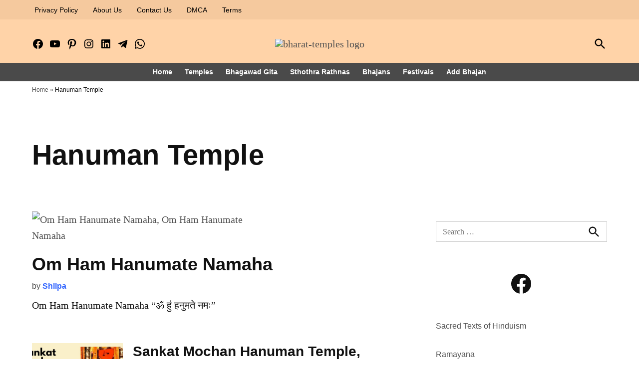

--- FILE ---
content_type: text/html; charset=UTF-8
request_url: https://www.bharattemples.com/tag/hanuman-temple/
body_size: 39105
content:
<!doctype html><html lang="en-US"><head><script data-no-optimize="1">var litespeed_docref=sessionStorage.getItem("litespeed_docref");litespeed_docref&&(Object.defineProperty(document,"referrer",{get:function(){return litespeed_docref}}),sessionStorage.removeItem("litespeed_docref"));</script> <meta charset="UTF-8" /><meta name="viewport" content="width=device-width, initial-scale=1" /><link rel="profile" href="https://gmpg.org/xfn/11" /><meta name='robots' content='index, follow, max-image-preview:large, max-snippet:-1, max-video-preview:-1' /><title>Hanuman Temple Archives - Bharat Temples</title><meta name="description" content="Hanuman Temple Archives - Bharat Temples" /><link rel="canonical" href="https://www.bharattemples.com/tag/hanuman-temple/" /><link rel="next" href="https://www.bharattemples.com/tag/hanuman-temple/page/2/" /><meta property="og:locale" content="en_US" /><meta property="og:type" content="article" /><meta property="og:title" content="Hanuman Temple Archives" /><meta property="og:description" content="Hanuman Temple Archives - Bharat Temples" /><meta property="og:url" content="https://www.bharattemples.com/tag/hanuman-temple/" /><meta property="og:site_name" content="Bharat Temples" /><meta property="og:image" content="https://www.bharattemples.com/wp-content/uploads/bt/2017/01/bharat-temples-logo.avif" /><meta property="og:image:width" content="633" /><meta property="og:image:height" content="256" /><meta property="og:image:type" content="image/png" /><meta name="twitter:card" content="summary_large_image" /> <script type="application/ld+json" class="yoast-schema-graph">{"@context":"https://schema.org","@graph":[{"@type":"CollectionPage","@id":"https://www.bharattemples.com/tag/hanuman-temple/","url":"https://www.bharattemples.com/tag/hanuman-temple/","name":"Hanuman Temple Archives - Bharat Temples","isPartOf":{"@id":"https://www.bharattemples.com/#website"},"primaryImageOfPage":{"@id":"https://www.bharattemples.com/tag/hanuman-temple/#primaryimage"},"image":{"@id":"https://www.bharattemples.com/tag/hanuman-temple/#primaryimage"},"thumbnailUrl":"https://www.bharattemples.com/wp-content/uploads/bt/2019/11/Om-Ham-Hanumate-Namaha.avif","description":"Hanuman Temple Archives - Bharat Temples","breadcrumb":{"@id":"https://www.bharattemples.com/tag/hanuman-temple/#breadcrumb"},"inLanguage":"en-US"},{"@type":"ImageObject","inLanguage":"en-US","@id":"https://www.bharattemples.com/tag/hanuman-temple/#primaryimage","url":"https://www.bharattemples.com/wp-content/uploads/bt/2019/11/Om-Ham-Hanumate-Namaha.avif","contentUrl":"https://www.bharattemples.com/wp-content/uploads/bt/2019/11/Om-Ham-Hanumate-Namaha.avif","width":480,"height":360,"caption":"Om Ham Hanumate Namaha, Om Ham Hanumate Namaha"},{"@type":"BreadcrumbList","@id":"https://www.bharattemples.com/tag/hanuman-temple/#breadcrumb","itemListElement":[{"@type":"ListItem","position":1,"name":"Home","item":"https://www.bharattemples.com/"},{"@type":"ListItem","position":2,"name":"Hanuman Temple"}]},{"@type":"WebSite","@id":"https://www.bharattemples.com/#website","url":"https://www.bharattemples.com/","name":"Bharat Temples","description":"Showcasing Glorious Temples of Bharat (India)","publisher":{"@id":"https://www.bharattemples.com/#organization"},"potentialAction":[{"@type":"SearchAction","target":{"@type":"EntryPoint","urlTemplate":"https://www.bharattemples.com/?s={search_term_string}"},"query-input":{"@type":"PropertyValueSpecification","valueRequired":true,"valueName":"search_term_string"}}],"inLanguage":"en-US"},{"@type":"Organization","@id":"https://www.bharattemples.com/#organization","name":"Bharat Temples","url":"https://www.bharattemples.com/","logo":{"@type":"ImageObject","inLanguage":"en-US","@id":"https://www.bharattemples.com/#/schema/logo/image/","url":"https://www.bharattemples.com/wp-content/uploads/bt/2018/05/bharat-temples-large.png","contentUrl":"https://www.bharattemples.com/wp-content/uploads/bt/2018/05/bharat-temples-large.png","width":961,"height":300,"caption":"Bharat Temples"},"image":{"@id":"https://www.bharattemples.com/#/schema/logo/image/"},"sameAs":["https://www.facebook.com/bharattemples/","https://in.pinterest.com/vinayras/temples-in-india/","https://www.youtube.com/channel/UC24oJCxZJyhhKzSUD-Lt9Tw"]}]}</script> <link rel='dns-prefetch' href='//platform-api.sharethis.com' /><link rel='dns-prefetch' href='//www.googletagmanager.com' /><link rel='dns-prefetch' href='//pagead2.googlesyndication.com' /><link rel="alternate" type="application/rss+xml" title="Bharat Temples &raquo; Feed" href="https://www.bharattemples.com/feed/" /><link rel="alternate" type="application/rss+xml" title="Bharat Temples &raquo; Comments Feed" href="https://www.bharattemples.com/comments/feed/" /><link rel="alternate" type="application/rss+xml" title="Bharat Temples &raquo; Hanuman Temple Tag Feed" href="https://www.bharattemples.com/tag/hanuman-temple/feed/" /><style id='wp-img-auto-sizes-contain-inline-css'>img:is([sizes=auto i],[sizes^="auto," i]){contain-intrinsic-size:3000px 1500px}
/*# sourceURL=wp-img-auto-sizes-contain-inline-css */</style><link data-optimized="2" rel="stylesheet" href="https://www.bharattemples.com/wp-content/litespeed/css/37a791fa5b28bdf155bfbdf933001545.css?ver=8da3c" /><style id='wp-block-heading-inline-css'>h1:where(.wp-block-heading).has-background,h2:where(.wp-block-heading).has-background,h3:where(.wp-block-heading).has-background,h4:where(.wp-block-heading).has-background,h5:where(.wp-block-heading).has-background,h6:where(.wp-block-heading).has-background{padding:1.25em 2.375em}h1.has-text-align-left[style*=writing-mode]:where([style*=vertical-lr]),h1.has-text-align-right[style*=writing-mode]:where([style*=vertical-rl]),h2.has-text-align-left[style*=writing-mode]:where([style*=vertical-lr]),h2.has-text-align-right[style*=writing-mode]:where([style*=vertical-rl]),h3.has-text-align-left[style*=writing-mode]:where([style*=vertical-lr]),h3.has-text-align-right[style*=writing-mode]:where([style*=vertical-rl]),h4.has-text-align-left[style*=writing-mode]:where([style*=vertical-lr]),h4.has-text-align-right[style*=writing-mode]:where([style*=vertical-rl]),h5.has-text-align-left[style*=writing-mode]:where([style*=vertical-lr]),h5.has-text-align-right[style*=writing-mode]:where([style*=vertical-rl]),h6.has-text-align-left[style*=writing-mode]:where([style*=vertical-lr]),h6.has-text-align-right[style*=writing-mode]:where([style*=vertical-rl]){rotate:180deg}
/*# sourceURL=https://www.bharattemples.com/wp-includes/blocks/heading/style.min.css */</style><style id='wp-block-list-inline-css'>ol,ul{box-sizing:border-box}:root :where(.wp-block-list.has-background){padding:1.25em 2.375em}
/*# sourceURL=https://www.bharattemples.com/wp-includes/blocks/list/style.min.css */</style><style id='wp-block-paragraph-inline-css'>.is-small-text{font-size:.875em}.is-regular-text{font-size:1em}.is-large-text{font-size:2.25em}.is-larger-text{font-size:3em}.has-drop-cap:not(:focus):first-letter{float:left;font-size:8.4em;font-style:normal;font-weight:100;line-height:.68;margin:.05em .1em 0 0;text-transform:uppercase}body.rtl .has-drop-cap:not(:focus):first-letter{float:none;margin-left:.1em}p.has-drop-cap.has-background{overflow:hidden}:root :where(p.has-background){padding:1.25em 2.375em}:where(p.has-text-color:not(.has-link-color)) a{color:inherit}p.has-text-align-left[style*="writing-mode:vertical-lr"],p.has-text-align-right[style*="writing-mode:vertical-rl"]{rotate:180deg}
/*# sourceURL=https://www.bharattemples.com/wp-includes/blocks/paragraph/style.min.css */</style><style id='wp-block-social-links-inline-css'>.wp-block-social-links{background:none;box-sizing:border-box;margin-left:0;padding-left:0;padding-right:0;text-indent:0}.wp-block-social-links .wp-social-link a,.wp-block-social-links .wp-social-link a:hover{border-bottom:0;box-shadow:none;text-decoration:none}.wp-block-social-links .wp-social-link svg{height:1em;width:1em}.wp-block-social-links .wp-social-link span:not(.screen-reader-text){font-size:.65em;margin-left:.5em;margin-right:.5em}.wp-block-social-links.has-small-icon-size{font-size:16px}.wp-block-social-links,.wp-block-social-links.has-normal-icon-size{font-size:24px}.wp-block-social-links.has-large-icon-size{font-size:36px}.wp-block-social-links.has-huge-icon-size{font-size:48px}.wp-block-social-links.aligncenter{display:flex;justify-content:center}.wp-block-social-links.alignright{justify-content:flex-end}.wp-block-social-link{border-radius:9999px;display:block}@media not (prefers-reduced-motion){.wp-block-social-link{transition:transform .1s ease}}.wp-block-social-link{height:auto}.wp-block-social-link a{align-items:center;display:flex;line-height:0}.wp-block-social-link:hover{transform:scale(1.1)}.wp-block-social-links .wp-block-social-link.wp-social-link{display:inline-block;margin:0;padding:0}.wp-block-social-links .wp-block-social-link.wp-social-link .wp-block-social-link-anchor,.wp-block-social-links .wp-block-social-link.wp-social-link .wp-block-social-link-anchor svg,.wp-block-social-links .wp-block-social-link.wp-social-link .wp-block-social-link-anchor:active,.wp-block-social-links .wp-block-social-link.wp-social-link .wp-block-social-link-anchor:hover,.wp-block-social-links .wp-block-social-link.wp-social-link .wp-block-social-link-anchor:visited{color:currentColor;fill:currentColor}:where(.wp-block-social-links:not(.is-style-logos-only)) .wp-social-link{background-color:#f0f0f0;color:#444}:where(.wp-block-social-links:not(.is-style-logos-only)) .wp-social-link-amazon{background-color:#f90;color:#fff}:where(.wp-block-social-links:not(.is-style-logos-only)) .wp-social-link-bandcamp{background-color:#1ea0c3;color:#fff}:where(.wp-block-social-links:not(.is-style-logos-only)) .wp-social-link-behance{background-color:#0757fe;color:#fff}:where(.wp-block-social-links:not(.is-style-logos-only)) .wp-social-link-bluesky{background-color:#0a7aff;color:#fff}:where(.wp-block-social-links:not(.is-style-logos-only)) .wp-social-link-codepen{background-color:#1e1f26;color:#fff}:where(.wp-block-social-links:not(.is-style-logos-only)) .wp-social-link-deviantart{background-color:#02e49b;color:#fff}:where(.wp-block-social-links:not(.is-style-logos-only)) .wp-social-link-discord{background-color:#5865f2;color:#fff}:where(.wp-block-social-links:not(.is-style-logos-only)) .wp-social-link-dribbble{background-color:#e94c89;color:#fff}:where(.wp-block-social-links:not(.is-style-logos-only)) .wp-social-link-dropbox{background-color:#4280ff;color:#fff}:where(.wp-block-social-links:not(.is-style-logos-only)) .wp-social-link-etsy{background-color:#f45800;color:#fff}:where(.wp-block-social-links:not(.is-style-logos-only)) .wp-social-link-facebook{background-color:#0866ff;color:#fff}:where(.wp-block-social-links:not(.is-style-logos-only)) .wp-social-link-fivehundredpx{background-color:#000;color:#fff}:where(.wp-block-social-links:not(.is-style-logos-only)) .wp-social-link-flickr{background-color:#0461dd;color:#fff}:where(.wp-block-social-links:not(.is-style-logos-only)) .wp-social-link-foursquare{background-color:#e65678;color:#fff}:where(.wp-block-social-links:not(.is-style-logos-only)) .wp-social-link-github{background-color:#24292d;color:#fff}:where(.wp-block-social-links:not(.is-style-logos-only)) .wp-social-link-goodreads{background-color:#eceadd;color:#382110}:where(.wp-block-social-links:not(.is-style-logos-only)) .wp-social-link-google{background-color:#ea4434;color:#fff}:where(.wp-block-social-links:not(.is-style-logos-only)) .wp-social-link-gravatar{background-color:#1d4fc4;color:#fff}:where(.wp-block-social-links:not(.is-style-logos-only)) .wp-social-link-instagram{background-color:#f00075;color:#fff}:where(.wp-block-social-links:not(.is-style-logos-only)) .wp-social-link-lastfm{background-color:#e21b24;color:#fff}:where(.wp-block-social-links:not(.is-style-logos-only)) .wp-social-link-linkedin{background-color:#0d66c2;color:#fff}:where(.wp-block-social-links:not(.is-style-logos-only)) .wp-social-link-mastodon{background-color:#3288d4;color:#fff}:where(.wp-block-social-links:not(.is-style-logos-only)) .wp-social-link-medium{background-color:#000;color:#fff}:where(.wp-block-social-links:not(.is-style-logos-only)) .wp-social-link-meetup{background-color:#f6405f;color:#fff}:where(.wp-block-social-links:not(.is-style-logos-only)) .wp-social-link-patreon{background-color:#000;color:#fff}:where(.wp-block-social-links:not(.is-style-logos-only)) .wp-social-link-pinterest{background-color:#e60122;color:#fff}:where(.wp-block-social-links:not(.is-style-logos-only)) .wp-social-link-pocket{background-color:#ef4155;color:#fff}:where(.wp-block-social-links:not(.is-style-logos-only)) .wp-social-link-reddit{background-color:#ff4500;color:#fff}:where(.wp-block-social-links:not(.is-style-logos-only)) .wp-social-link-skype{background-color:#0478d7;color:#fff}:where(.wp-block-social-links:not(.is-style-logos-only)) .wp-social-link-snapchat{background-color:#fefc00;color:#fff;stroke:#000}:where(.wp-block-social-links:not(.is-style-logos-only)) .wp-social-link-soundcloud{background-color:#ff5600;color:#fff}:where(.wp-block-social-links:not(.is-style-logos-only)) .wp-social-link-spotify{background-color:#1bd760;color:#fff}:where(.wp-block-social-links:not(.is-style-logos-only)) .wp-social-link-telegram{background-color:#2aabee;color:#fff}:where(.wp-block-social-links:not(.is-style-logos-only)) .wp-social-link-threads{background-color:#000;color:#fff}:where(.wp-block-social-links:not(.is-style-logos-only)) .wp-social-link-tiktok{background-color:#000;color:#fff}:where(.wp-block-social-links:not(.is-style-logos-only)) .wp-social-link-tumblr{background-color:#011835;color:#fff}:where(.wp-block-social-links:not(.is-style-logos-only)) .wp-social-link-twitch{background-color:#6440a4;color:#fff}:where(.wp-block-social-links:not(.is-style-logos-only)) .wp-social-link-twitter{background-color:#1da1f2;color:#fff}:where(.wp-block-social-links:not(.is-style-logos-only)) .wp-social-link-vimeo{background-color:#1eb7ea;color:#fff}:where(.wp-block-social-links:not(.is-style-logos-only)) .wp-social-link-vk{background-color:#4680c2;color:#fff}:where(.wp-block-social-links:not(.is-style-logos-only)) .wp-social-link-wordpress{background-color:#3499cd;color:#fff}:where(.wp-block-social-links:not(.is-style-logos-only)) .wp-social-link-whatsapp{background-color:#25d366;color:#fff}:where(.wp-block-social-links:not(.is-style-logos-only)) .wp-social-link-x{background-color:#000;color:#fff}:where(.wp-block-social-links:not(.is-style-logos-only)) .wp-social-link-yelp{background-color:#d32422;color:#fff}:where(.wp-block-social-links:not(.is-style-logos-only)) .wp-social-link-youtube{background-color:red;color:#fff}:where(.wp-block-social-links.is-style-logos-only) .wp-social-link{background:none}:where(.wp-block-social-links.is-style-logos-only) .wp-social-link svg{height:1.25em;width:1.25em}:where(.wp-block-social-links.is-style-logos-only) .wp-social-link-amazon{color:#f90}:where(.wp-block-social-links.is-style-logos-only) .wp-social-link-bandcamp{color:#1ea0c3}:where(.wp-block-social-links.is-style-logos-only) .wp-social-link-behance{color:#0757fe}:where(.wp-block-social-links.is-style-logos-only) .wp-social-link-bluesky{color:#0a7aff}:where(.wp-block-social-links.is-style-logos-only) .wp-social-link-codepen{color:#1e1f26}:where(.wp-block-social-links.is-style-logos-only) .wp-social-link-deviantart{color:#02e49b}:where(.wp-block-social-links.is-style-logos-only) .wp-social-link-discord{color:#5865f2}:where(.wp-block-social-links.is-style-logos-only) .wp-social-link-dribbble{color:#e94c89}:where(.wp-block-social-links.is-style-logos-only) .wp-social-link-dropbox{color:#4280ff}:where(.wp-block-social-links.is-style-logos-only) .wp-social-link-etsy{color:#f45800}:where(.wp-block-social-links.is-style-logos-only) .wp-social-link-facebook{color:#0866ff}:where(.wp-block-social-links.is-style-logos-only) .wp-social-link-fivehundredpx{color:#000}:where(.wp-block-social-links.is-style-logos-only) .wp-social-link-flickr{color:#0461dd}:where(.wp-block-social-links.is-style-logos-only) .wp-social-link-foursquare{color:#e65678}:where(.wp-block-social-links.is-style-logos-only) .wp-social-link-github{color:#24292d}:where(.wp-block-social-links.is-style-logos-only) .wp-social-link-goodreads{color:#382110}:where(.wp-block-social-links.is-style-logos-only) .wp-social-link-google{color:#ea4434}:where(.wp-block-social-links.is-style-logos-only) .wp-social-link-gravatar{color:#1d4fc4}:where(.wp-block-social-links.is-style-logos-only) .wp-social-link-instagram{color:#f00075}:where(.wp-block-social-links.is-style-logos-only) .wp-social-link-lastfm{color:#e21b24}:where(.wp-block-social-links.is-style-logos-only) .wp-social-link-linkedin{color:#0d66c2}:where(.wp-block-social-links.is-style-logos-only) .wp-social-link-mastodon{color:#3288d4}:where(.wp-block-social-links.is-style-logos-only) .wp-social-link-medium{color:#000}:where(.wp-block-social-links.is-style-logos-only) .wp-social-link-meetup{color:#f6405f}:where(.wp-block-social-links.is-style-logos-only) .wp-social-link-patreon{color:#000}:where(.wp-block-social-links.is-style-logos-only) .wp-social-link-pinterest{color:#e60122}:where(.wp-block-social-links.is-style-logos-only) .wp-social-link-pocket{color:#ef4155}:where(.wp-block-social-links.is-style-logos-only) .wp-social-link-reddit{color:#ff4500}:where(.wp-block-social-links.is-style-logos-only) .wp-social-link-skype{color:#0478d7}:where(.wp-block-social-links.is-style-logos-only) .wp-social-link-snapchat{color:#fff;stroke:#000}:where(.wp-block-social-links.is-style-logos-only) .wp-social-link-soundcloud{color:#ff5600}:where(.wp-block-social-links.is-style-logos-only) .wp-social-link-spotify{color:#1bd760}:where(.wp-block-social-links.is-style-logos-only) .wp-social-link-telegram{color:#2aabee}:where(.wp-block-social-links.is-style-logos-only) .wp-social-link-threads{color:#000}:where(.wp-block-social-links.is-style-logos-only) .wp-social-link-tiktok{color:#000}:where(.wp-block-social-links.is-style-logos-only) .wp-social-link-tumblr{color:#011835}:where(.wp-block-social-links.is-style-logos-only) .wp-social-link-twitch{color:#6440a4}:where(.wp-block-social-links.is-style-logos-only) .wp-social-link-twitter{color:#1da1f2}:where(.wp-block-social-links.is-style-logos-only) .wp-social-link-vimeo{color:#1eb7ea}:where(.wp-block-social-links.is-style-logos-only) .wp-social-link-vk{color:#4680c2}:where(.wp-block-social-links.is-style-logos-only) .wp-social-link-whatsapp{color:#25d366}:where(.wp-block-social-links.is-style-logos-only) .wp-social-link-wordpress{color:#3499cd}:where(.wp-block-social-links.is-style-logos-only) .wp-social-link-x{color:#000}:where(.wp-block-social-links.is-style-logos-only) .wp-social-link-yelp{color:#d32422}:where(.wp-block-social-links.is-style-logos-only) .wp-social-link-youtube{color:red}.wp-block-social-links.is-style-pill-shape .wp-social-link{width:auto}:root :where(.wp-block-social-links .wp-social-link a){padding:.25em}:root :where(.wp-block-social-links.is-style-logos-only .wp-social-link a){padding:0}:root :where(.wp-block-social-links.is-style-pill-shape .wp-social-link a){padding-left:.6666666667em;padding-right:.6666666667em}.wp-block-social-links:not(.has-icon-color):not(.has-icon-background-color) .wp-social-link-snapchat .wp-block-social-link-label{color:#000}
/*# sourceURL=https://www.bharattemples.com/wp-includes/blocks/social-links/style.min.css */</style><style id='wp-block-table-inline-css'>.wp-block-table{overflow-x:auto}.wp-block-table table{border-collapse:collapse;width:100%}.wp-block-table thead{border-bottom:3px solid}.wp-block-table tfoot{border-top:3px solid}.wp-block-table td,.wp-block-table th{border:1px solid;padding:.5em}.wp-block-table .has-fixed-layout{table-layout:fixed;width:100%}.wp-block-table .has-fixed-layout td,.wp-block-table .has-fixed-layout th{word-break:break-word}.wp-block-table.aligncenter,.wp-block-table.alignleft,.wp-block-table.alignright{display:table;width:auto}.wp-block-table.aligncenter td,.wp-block-table.aligncenter th,.wp-block-table.alignleft td,.wp-block-table.alignleft th,.wp-block-table.alignright td,.wp-block-table.alignright th{word-break:break-word}.wp-block-table .has-subtle-light-gray-background-color{background-color:#f3f4f5}.wp-block-table .has-subtle-pale-green-background-color{background-color:#e9fbe5}.wp-block-table .has-subtle-pale-blue-background-color{background-color:#e7f5fe}.wp-block-table .has-subtle-pale-pink-background-color{background-color:#fcf0ef}.wp-block-table.is-style-stripes{background-color:initial;border-collapse:inherit;border-spacing:0}.wp-block-table.is-style-stripes tbody tr:nth-child(odd){background-color:#f0f0f0}.wp-block-table.is-style-stripes.has-subtle-light-gray-background-color tbody tr:nth-child(odd){background-color:#f3f4f5}.wp-block-table.is-style-stripes.has-subtle-pale-green-background-color tbody tr:nth-child(odd){background-color:#e9fbe5}.wp-block-table.is-style-stripes.has-subtle-pale-blue-background-color tbody tr:nth-child(odd){background-color:#e7f5fe}.wp-block-table.is-style-stripes.has-subtle-pale-pink-background-color tbody tr:nth-child(odd){background-color:#fcf0ef}.wp-block-table.is-style-stripes td,.wp-block-table.is-style-stripes th{border-color:#0000}.wp-block-table.is-style-stripes{border-bottom:1px solid #f0f0f0}.wp-block-table .has-border-color td,.wp-block-table .has-border-color th,.wp-block-table .has-border-color tr,.wp-block-table .has-border-color>*{border-color:inherit}.wp-block-table table[style*=border-top-color] tr:first-child,.wp-block-table table[style*=border-top-color] tr:first-child td,.wp-block-table table[style*=border-top-color] tr:first-child th,.wp-block-table table[style*=border-top-color]>*,.wp-block-table table[style*=border-top-color]>* td,.wp-block-table table[style*=border-top-color]>* th{border-top-color:inherit}.wp-block-table table[style*=border-top-color] tr:not(:first-child){border-top-color:initial}.wp-block-table table[style*=border-right-color] td:last-child,.wp-block-table table[style*=border-right-color] th,.wp-block-table table[style*=border-right-color] tr,.wp-block-table table[style*=border-right-color]>*{border-right-color:inherit}.wp-block-table table[style*=border-bottom-color] tr:last-child,.wp-block-table table[style*=border-bottom-color] tr:last-child td,.wp-block-table table[style*=border-bottom-color] tr:last-child th,.wp-block-table table[style*=border-bottom-color]>*,.wp-block-table table[style*=border-bottom-color]>* td,.wp-block-table table[style*=border-bottom-color]>* th{border-bottom-color:inherit}.wp-block-table table[style*=border-bottom-color] tr:not(:last-child){border-bottom-color:initial}.wp-block-table table[style*=border-left-color] td:first-child,.wp-block-table table[style*=border-left-color] th,.wp-block-table table[style*=border-left-color] tr,.wp-block-table table[style*=border-left-color]>*{border-left-color:inherit}.wp-block-table table[style*=border-style] td,.wp-block-table table[style*=border-style] th,.wp-block-table table[style*=border-style] tr,.wp-block-table table[style*=border-style]>*{border-style:inherit}.wp-block-table table[style*=border-width] td,.wp-block-table table[style*=border-width] th,.wp-block-table table[style*=border-width] tr,.wp-block-table table[style*=border-width]>*{border-style:inherit;border-width:inherit}
/*# sourceURL=https://www.bharattemples.com/wp-includes/blocks/table/style.min.css */</style><style id='wp-block-table-theme-inline-css'>.wp-block-table{margin:0 0 1em}.wp-block-table td,.wp-block-table th{word-break:normal}.wp-block-table :where(figcaption){color:#555;font-size:13px;text-align:center}.is-dark-theme .wp-block-table :where(figcaption){color:#ffffffa6}
/*# sourceURL=https://www.bharattemples.com/wp-includes/blocks/table/theme.min.css */</style><style id='global-styles-inline-css'>:root{--wp--preset--aspect-ratio--square: 1;--wp--preset--aspect-ratio--4-3: 4/3;--wp--preset--aspect-ratio--3-4: 3/4;--wp--preset--aspect-ratio--3-2: 3/2;--wp--preset--aspect-ratio--2-3: 2/3;--wp--preset--aspect-ratio--16-9: 16/9;--wp--preset--aspect-ratio--9-16: 9/16;--wp--preset--color--black: #000000;--wp--preset--color--cyan-bluish-gray: #abb8c3;--wp--preset--color--white: #FFFFFF;--wp--preset--color--pale-pink: #f78da7;--wp--preset--color--vivid-red: #cf2e2e;--wp--preset--color--luminous-vivid-orange: #ff6900;--wp--preset--color--luminous-vivid-amber: #fcb900;--wp--preset--color--light-green-cyan: #7bdcb5;--wp--preset--color--vivid-green-cyan: #00d084;--wp--preset--color--pale-cyan-blue: #8ed1fc;--wp--preset--color--vivid-cyan-blue: #0693e3;--wp--preset--color--vivid-purple: #9b51e0;--wp--preset--color--primary: #3366ff;--wp--preset--color--primary-variation: #0b3ed7;--wp--preset--color--secondary: #666666;--wp--preset--color--secondary-variation: #3e3e3e;--wp--preset--color--dark-gray: #111111;--wp--preset--color--medium-gray: #767676;--wp--preset--color--light-gray: #EEEEEE;--wp--preset--gradient--vivid-cyan-blue-to-vivid-purple: linear-gradient(135deg,rgb(6,147,227) 0%,rgb(155,81,224) 100%);--wp--preset--gradient--light-green-cyan-to-vivid-green-cyan: linear-gradient(135deg,rgb(122,220,180) 0%,rgb(0,208,130) 100%);--wp--preset--gradient--luminous-vivid-amber-to-luminous-vivid-orange: linear-gradient(135deg,rgb(252,185,0) 0%,rgb(255,105,0) 100%);--wp--preset--gradient--luminous-vivid-orange-to-vivid-red: linear-gradient(135deg,rgb(255,105,0) 0%,rgb(207,46,46) 100%);--wp--preset--gradient--very-light-gray-to-cyan-bluish-gray: linear-gradient(135deg,rgb(238,238,238) 0%,rgb(169,184,195) 100%);--wp--preset--gradient--cool-to-warm-spectrum: linear-gradient(135deg,rgb(74,234,220) 0%,rgb(151,120,209) 20%,rgb(207,42,186) 40%,rgb(238,44,130) 60%,rgb(251,105,98) 80%,rgb(254,248,76) 100%);--wp--preset--gradient--blush-light-purple: linear-gradient(135deg,rgb(255,206,236) 0%,rgb(152,150,240) 100%);--wp--preset--gradient--blush-bordeaux: linear-gradient(135deg,rgb(254,205,165) 0%,rgb(254,45,45) 50%,rgb(107,0,62) 100%);--wp--preset--gradient--luminous-dusk: linear-gradient(135deg,rgb(255,203,112) 0%,rgb(199,81,192) 50%,rgb(65,88,208) 100%);--wp--preset--gradient--pale-ocean: linear-gradient(135deg,rgb(255,245,203) 0%,rgb(182,227,212) 50%,rgb(51,167,181) 100%);--wp--preset--gradient--electric-grass: linear-gradient(135deg,rgb(202,248,128) 0%,rgb(113,206,126) 100%);--wp--preset--gradient--midnight: linear-gradient(135deg,rgb(2,3,129) 0%,rgb(40,116,252) 100%);--wp--preset--gradient--grad-1: linear-gradient( 135deg, rgb( 51, 102, 255) 0%, rgb( 11, 62, 215) 100% );--wp--preset--gradient--grad-2: linear-gradient( 135deg, rgb( 102, 102, 102) 0%, rgb( 62, 62, 62) 100% );--wp--preset--gradient--grad-3: linear-gradient( 135deg, rgb( 17, 17, 17 ) 0%, rgb( 85, 85, 85 ) 100% );--wp--preset--gradient--grad-4: linear-gradient( 135deg, rgb( 68, 68, 68 ) 0%, rgb( 136, 136, 136 ) 100% );--wp--preset--gradient--grad-5: linear-gradient( 135deg, rgb( 119, 119, 119 ) 0%, rgb( 221, 221, 221 ) 100% );--wp--preset--gradient--grad-6: linear-gradient( 135deg, rgb( 221, 221, 221 ) 0%, rgb( 255, 255, 255 ) 100% );--wp--preset--font-size--small: 16px;--wp--preset--font-size--medium: 20px;--wp--preset--font-size--large: 36px;--wp--preset--font-size--x-large: 42px;--wp--preset--font-size--normal: 20px;--wp--preset--font-size--huge: 44px;--wp--preset--spacing--20: 0.44rem;--wp--preset--spacing--30: 0.67rem;--wp--preset--spacing--40: 1rem;--wp--preset--spacing--50: 1.5rem;--wp--preset--spacing--60: 2.25rem;--wp--preset--spacing--70: 3.38rem;--wp--preset--spacing--80: 5.06rem;--wp--preset--shadow--natural: 6px 6px 9px rgba(0, 0, 0, 0.2);--wp--preset--shadow--deep: 12px 12px 50px rgba(0, 0, 0, 0.4);--wp--preset--shadow--sharp: 6px 6px 0px rgba(0, 0, 0, 0.2);--wp--preset--shadow--outlined: 6px 6px 0px -3px rgb(255, 255, 255), 6px 6px rgb(0, 0, 0);--wp--preset--shadow--crisp: 6px 6px 0px rgb(0, 0, 0);}:where(.is-layout-flex){gap: 0.5em;}:where(.is-layout-grid){gap: 0.5em;}body .is-layout-flex{display: flex;}.is-layout-flex{flex-wrap: wrap;align-items: center;}.is-layout-flex > :is(*, div){margin: 0;}body .is-layout-grid{display: grid;}.is-layout-grid > :is(*, div){margin: 0;}:where(.wp-block-columns.is-layout-flex){gap: 2em;}:where(.wp-block-columns.is-layout-grid){gap: 2em;}:where(.wp-block-post-template.is-layout-flex){gap: 1.25em;}:where(.wp-block-post-template.is-layout-grid){gap: 1.25em;}.has-black-color{color: var(--wp--preset--color--black) !important;}.has-cyan-bluish-gray-color{color: var(--wp--preset--color--cyan-bluish-gray) !important;}.has-white-color{color: var(--wp--preset--color--white) !important;}.has-pale-pink-color{color: var(--wp--preset--color--pale-pink) !important;}.has-vivid-red-color{color: var(--wp--preset--color--vivid-red) !important;}.has-luminous-vivid-orange-color{color: var(--wp--preset--color--luminous-vivid-orange) !important;}.has-luminous-vivid-amber-color{color: var(--wp--preset--color--luminous-vivid-amber) !important;}.has-light-green-cyan-color{color: var(--wp--preset--color--light-green-cyan) !important;}.has-vivid-green-cyan-color{color: var(--wp--preset--color--vivid-green-cyan) !important;}.has-pale-cyan-blue-color{color: var(--wp--preset--color--pale-cyan-blue) !important;}.has-vivid-cyan-blue-color{color: var(--wp--preset--color--vivid-cyan-blue) !important;}.has-vivid-purple-color{color: var(--wp--preset--color--vivid-purple) !important;}.has-black-background-color{background-color: var(--wp--preset--color--black) !important;}.has-cyan-bluish-gray-background-color{background-color: var(--wp--preset--color--cyan-bluish-gray) !important;}.has-white-background-color{background-color: var(--wp--preset--color--white) !important;}.has-pale-pink-background-color{background-color: var(--wp--preset--color--pale-pink) !important;}.has-vivid-red-background-color{background-color: var(--wp--preset--color--vivid-red) !important;}.has-luminous-vivid-orange-background-color{background-color: var(--wp--preset--color--luminous-vivid-orange) !important;}.has-luminous-vivid-amber-background-color{background-color: var(--wp--preset--color--luminous-vivid-amber) !important;}.has-light-green-cyan-background-color{background-color: var(--wp--preset--color--light-green-cyan) !important;}.has-vivid-green-cyan-background-color{background-color: var(--wp--preset--color--vivid-green-cyan) !important;}.has-pale-cyan-blue-background-color{background-color: var(--wp--preset--color--pale-cyan-blue) !important;}.has-vivid-cyan-blue-background-color{background-color: var(--wp--preset--color--vivid-cyan-blue) !important;}.has-vivid-purple-background-color{background-color: var(--wp--preset--color--vivid-purple) !important;}.has-black-border-color{border-color: var(--wp--preset--color--black) !important;}.has-cyan-bluish-gray-border-color{border-color: var(--wp--preset--color--cyan-bluish-gray) !important;}.has-white-border-color{border-color: var(--wp--preset--color--white) !important;}.has-pale-pink-border-color{border-color: var(--wp--preset--color--pale-pink) !important;}.has-vivid-red-border-color{border-color: var(--wp--preset--color--vivid-red) !important;}.has-luminous-vivid-orange-border-color{border-color: var(--wp--preset--color--luminous-vivid-orange) !important;}.has-luminous-vivid-amber-border-color{border-color: var(--wp--preset--color--luminous-vivid-amber) !important;}.has-light-green-cyan-border-color{border-color: var(--wp--preset--color--light-green-cyan) !important;}.has-vivid-green-cyan-border-color{border-color: var(--wp--preset--color--vivid-green-cyan) !important;}.has-pale-cyan-blue-border-color{border-color: var(--wp--preset--color--pale-cyan-blue) !important;}.has-vivid-cyan-blue-border-color{border-color: var(--wp--preset--color--vivid-cyan-blue) !important;}.has-vivid-purple-border-color{border-color: var(--wp--preset--color--vivid-purple) !important;}.has-vivid-cyan-blue-to-vivid-purple-gradient-background{background: var(--wp--preset--gradient--vivid-cyan-blue-to-vivid-purple) !important;}.has-light-green-cyan-to-vivid-green-cyan-gradient-background{background: var(--wp--preset--gradient--light-green-cyan-to-vivid-green-cyan) !important;}.has-luminous-vivid-amber-to-luminous-vivid-orange-gradient-background{background: var(--wp--preset--gradient--luminous-vivid-amber-to-luminous-vivid-orange) !important;}.has-luminous-vivid-orange-to-vivid-red-gradient-background{background: var(--wp--preset--gradient--luminous-vivid-orange-to-vivid-red) !important;}.has-very-light-gray-to-cyan-bluish-gray-gradient-background{background: var(--wp--preset--gradient--very-light-gray-to-cyan-bluish-gray) !important;}.has-cool-to-warm-spectrum-gradient-background{background: var(--wp--preset--gradient--cool-to-warm-spectrum) !important;}.has-blush-light-purple-gradient-background{background: var(--wp--preset--gradient--blush-light-purple) !important;}.has-blush-bordeaux-gradient-background{background: var(--wp--preset--gradient--blush-bordeaux) !important;}.has-luminous-dusk-gradient-background{background: var(--wp--preset--gradient--luminous-dusk) !important;}.has-pale-ocean-gradient-background{background: var(--wp--preset--gradient--pale-ocean) !important;}.has-electric-grass-gradient-background{background: var(--wp--preset--gradient--electric-grass) !important;}.has-midnight-gradient-background{background: var(--wp--preset--gradient--midnight) !important;}.has-small-font-size{font-size: var(--wp--preset--font-size--small) !important;}.has-medium-font-size{font-size: var(--wp--preset--font-size--medium) !important;}.has-large-font-size{font-size: var(--wp--preset--font-size--large) !important;}.has-x-large-font-size{font-size: var(--wp--preset--font-size--x-large) !important;}
/*# sourceURL=global-styles-inline-css */</style><style id='core-block-supports-inline-css'>.wp-container-core-social-links-is-layout-16018d1d{justify-content:center;}
/*# sourceURL=core-block-supports-inline-css */</style><style id='classic-theme-styles-inline-css'>/*! This file is auto-generated */
.wp-block-button__link{color:#fff;background-color:#32373c;border-radius:9999px;box-shadow:none;text-decoration:none;padding:calc(.667em + 2px) calc(1.333em + 2px);font-size:1.125em}.wp-block-file__button{background:#32373c;color:#fff;text-decoration:none}
/*# sourceURL=/wp-includes/css/classic-themes.min.css */</style><style id='woocommerce-inline-inline-css'>.woocommerce form .form-row .required { visibility: visible; }
/*# sourceURL=woocommerce-inline-inline-css */</style> <script type="litespeed/javascript" data-src="//platform-api.sharethis.com/js/sharethis.js?ver=2.3.6#property=6688f116b5a67a001d4adf36&amp;product=inline-buttons&amp;source=sharethis-share-buttons-wordpress" id="share-this-share-buttons-mu-js"></script> <script type="litespeed/javascript" data-src="https://www.bharattemples.com/wp-includes/js/jquery/jquery.min.js" id="jquery-core-js"></script> <script id="wc-add-to-cart-js-extra" type="litespeed/javascript">var wc_add_to_cart_params={"ajax_url":"/wp-admin/admin-ajax.php","wc_ajax_url":"/?wc-ajax=%%endpoint%%","i18n_view_cart":"View cart","cart_url":"https://www.bharattemples.com/cart/","is_cart":"","cart_redirect_after_add":"no"}</script> <script id="woocommerce-js-extra" type="litespeed/javascript">var woocommerce_params={"ajax_url":"/wp-admin/admin-ajax.php","wc_ajax_url":"/?wc-ajax=%%endpoint%%","i18n_password_show":"Show password","i18n_password_hide":"Hide password"}</script> 
 <script type="litespeed/javascript" data-src="https://www.googletagmanager.com/gtag/js?id=G-5T0C9RH5DG" id="google_gtagjs-js"></script> <script id="google_gtagjs-js-after" type="litespeed/javascript">window.dataLayer=window.dataLayer||[];function gtag(){dataLayer.push(arguments)}
gtag("set","linker",{"domains":["www.bharattemples.com"]});gtag("js",new Date());gtag("set","developer_id.dZTNiMT",!0);gtag("config","G-5T0C9RH5DG")</script> <link rel="https://api.w.org/" href="https://www.bharattemples.com/wp-json/" /><link rel="alternate" title="JSON" type="application/json" href="https://www.bharattemples.com/wp-json/wp/v2/tags/1000" /><link rel="EditURI" type="application/rsd+xml" title="RSD" href="https://www.bharattemples.com/xmlrpc.php?rsd" /><meta name="generator" content="WordPress 6.9" /><meta name="generator" content="WooCommerce 10.4.3" />
<style id="custom-logo-css">.site-title {
				position: absolute;
				clip-path: inset(50%);
			}</style><meta name="generator" content="Site Kit by Google 1.170.0" /><meta name="facebook-domain-verification" content="4wgbdua9y8snpsg2mg3min7z7w9381" /><script type="litespeed/javascript">window.is_wp=1;window._izootoModule=window._izootoModule||{};window._izootoModule.swPath="https://www.bharattemples.com/wp-content/plugins/izooto-web-push/includes/service-worker.php?sw=b66e8400f1e509f99603f2a5cf2c9c1af8550608"</script> <script type="litespeed/javascript">window._izq=window._izq||[];window._izq.push(["init"])</script> <meta name="generator" content="performance-lab 4.0.1; plugins: webp-uploads"><meta name="generator" content="webp-uploads 2.6.1"><style type="text/css" id="custom-theme-colors">:root { 
				--newspack-theme-color-primary: #3366ff;
				--newspack-theme-color-primary-variation: #1548e1;
				--newspack-theme-color-secondary: #666666 !important;
				--newspack-theme-color-secondary-variation: #3e3e3e;

				--newspack-theme-color-primary-darken-5: #2e61fa;
				--newspack-theme-color-primary-darken-10: #295cf5;

				--newspack-theme-color-primary-against-white: #3366ff;
				--newspack-theme-color-secondary-against-white: #666666;

				--newspack-theme-color-primary-variation-against-white: #1548e1;
				--newspack-theme-color-secondary-variation-against-white: #3e3e3e;

				--newspack-theme-color-against-primary: white;
				--newspack-theme-color-against-secondary: white;
		 }
		
			input[type="checkbox"]::before {
				background-image: url("data:image/svg+xml,%3Csvg xmlns='http://www.w3.org/2000/svg' viewBox='0 0 24 24' width='24' height='24'%3E%3Cpath d='M16.7 7.1l-6.3 8.5-3.3-2.5-.9 1.2 4.5 3.4L17.9 8z' fill='white'%3E%3C/path%3E%3C/svg%3E");
			}
		
				.mobile-sidebar {
					background: #ffd3a8;
				}

				.mobile-sidebar,
				.mobile-sidebar button:hover,
				.mobile-sidebar a,
				.mobile-sidebar a:visited,
				.mobile-sidebar .nav1 .sub-menu > li > a,
				.mobile-sidebar .nav1 ul.main-menu > li > a,
				.mobile-sidebar .nav3 a {
					color: black;
				}
			
				.mobile-sidebar .nav3 a {
					background: transparent;
				}

				.mobile-sidebar .accent-header,
				.mobile-sidebar .article-section-title {
					border-color: #ebbf94;
					color: black;
				}
			
					.mobile-sidebar .nav3 .menu-highlight a {
						background: #ebbf94;
						color: black;
					}
					.h-sb .site-header .nav3 a {
						background-color: #eec297;
						color: black;
					}
				
					/* Header solid background */
					.h-sb .middle-header-contain {
						background-color: #ffd3a8;
					}
					.h-sb .top-header-contain {
						background-color: #f5c99e;
						border-bottom-color: #f0c499;
					}
					.h-sb .site-header,
					.h-sb .site-title,
					.h-sb .site-title a:link,
					.h-sb .site-title a:visited,
					.h-sb .site-description,
					/* Header solid background; short height */
					.h-sb.h-sh .site-header .nav1 .main-menu > li,
					.h-sb.h-sh .site-header .nav1 ul.main-menu > li > a,
					.h-sb.h-sh .site-header .nav1 ul.main-menu > li > a:hover,
					.h-sb .top-header-contain,
					.h-sb .middle-header-contain {
						color: black;
					}</style><style type="text/css" id="newspack-theme-colors-variables">:root {
							--newspack-primary-color: #3366ff;
							--newspack-secondary-color: #666666;
							--newspack-cta-color: #dd3333;
							--newspack-header-color: #ffd3a8;
							--newspack-primary-menu-color: ;
							--newspack-primary-contrast-color: white;
							--newspack-secondary-contrast-color: white;
							--newspack-cta-contrast-color: white;
							--newspack-header-contrast-color: black;
							--newspack-primary-menu-contrast-color: white;
					}</style><style type="text/css" id="custom-theme-fonts">.tags-links span:first-child,
			.cat-links,
			.page-title,
			.highlight-menu .menu-label {
				text-transform: uppercase;
			}
		
				.accent-header,
				#secondary .widgettitle,
				.article-section-title {
					text-transform: uppercase;
				}</style><noscript><style>.woocommerce-product-gallery{ opacity: 1 !important; }</style></noscript><meta name="google-adsense-platform-account" content="ca-host-pub-2644536267352236"><meta name="google-adsense-platform-domain" content="sitekit.withgoogle.com"> <script type="litespeed/javascript" data-src="https://pagead2.googlesyndication.com/pagead/js/adsbygoogle.js?client=ca-pub-8012231244430966&amp;host=ca-host-pub-2644536267352236" crossorigin="anonymous"></script> <link rel="icon" href="https://www.bharattemples.com/wp-content/uploads/bt/2021/06/bharat-temples-logo-100x100.avif" sizes="32x32" /><link rel="icon" href="https://www.bharattemples.com/wp-content/uploads/bt/2021/06/bharat-temples-logo.avif" sizes="192x192" /><link rel="apple-touch-icon" href="https://www.bharattemples.com/wp-content/uploads/bt/2021/06/bharat-temples-logo.avif" /><meta name="msapplication-TileImage" content="https://www.bharattemples.com/wp-content/uploads/bt/2021/06/bharat-temples-logo.avif" /></head><body class="archive tag tag-hanuman-temple tag-1000 wp-custom-logo wp-embed-responsive wp-theme-newspack-theme theme-newspack-theme woocommerce-no-js hfeed hide-site-tagline h-nsub h-sb h-cl h-dh has-sidebar af-widget has-summary feature-latest" data-amp-auto-lightbox-disable><aside id="mobile-sidebar-fallback" class="mobile-sidebar">
<button class="mobile-menu-toggle">
<svg class="svg-icon" width="20" height="20" aria-hidden="true" role="img" xmlns="http://www.w3.org/2000/svg" viewBox="0 0 24 24"><path d="M19 6.41L17.59 5 12 10.59 6.41 5 5 6.41 10.59 12 5 17.59 6.41 19 12 13.41 17.59 19 19 17.59 13.41 12z" /><path d="M0 0h24v24H0z" fill="none" /></svg>			Close		</button><form role="search" method="get" class="search-form" action="https://www.bharattemples.com/">
<label for="search-form-1">
<span class="screen-reader-text">Search for:</span>
</label>
<input type="search" id="search-form-1" class="search-field" placeholder="Search &hellip;" value="" name="s" />
<button type="submit" class="search-submit">
<svg class="svg-icon" width="28" height="28" aria-hidden="true" role="img" xmlns="http://www.w3.org/2000/svg" viewBox="0 0 24 24"><path d="M15.5 14h-.79l-.28-.27C15.41 12.59 16 11.11 16 9.5 16 5.91 13.09 3 9.5 3S3 5.91 3 9.5 5.91 16 9.5 16c1.61 0 3.09-.59 4.23-1.57l.27.28v.79l5 4.99L20.49 19l-4.99-5zm-6 0C7.01 14 5 11.99 5 9.5S7.01 5 9.5 5 14 7.01 14 9.5 11.99 14 9.5 14z" /><path d="M0 0h24v24H0z" fill="none" /></svg>		<span class="screen-reader-text">
Search		</span>
</button></form><nav class="main-navigation nav1 dd-menu" aria-label="Top Menu" toolbar-target="site-navigation" toolbar="(min-width: 767px)"><ul id="menu-main-menu" class="main-menu"><li id="menu-item-275" class="menu-item menu-item-type-custom menu-item-object-custom menu-item-home menu-item-275"><a href="https://www.bharattemples.com/">Home</a></li><li id="menu-item-232398" class="menu-item menu-item-type-post_type menu-item-object-page menu-item-232398"><a href="https://www.bharattemples.com/temples/">Temples</a></li><li id="menu-item-274" class="menu-item menu-item-type-post_type menu-item-object-post menu-item-274"><a href="https://www.bharattemples.com/bhagwad-gita/">Bhagawad Gita</a></li><li id="menu-item-209" class="menu-item menu-item-type-custom menu-item-object-custom menu-item-209"><a href="https://www.bharattemples.com/stotram/">Sthothra Rathnas</a></li><li id="menu-item-46433" class="menu-item menu-item-type-taxonomy menu-item-object-category menu-item-46433"><a href="https://www.bharattemples.com/bhajans/">Bhajans</a></li><li id="menu-item-210239" class="menu-item menu-item-type-post_type menu-item-object-post menu-item-210239"><a href="https://www.bharattemples.com/hindu-festivals/">Festivals</a></li><li id="menu-item-209931" class="menu-item menu-item-type-post_type menu-item-object-page menu-item-209931"><a href="https://www.bharattemples.com/add-bhajan/">Add Bhajan</a></li></ul></nav><nav class="secondary-menu nav2 dd-menu" aria-label="Secondary Menu" toolbar-target="secondary-nav-contain" toolbar="(min-width: 767px)"><ul id="menu-footer-menu" class="secondary-menu"><li id="menu-item-63204" class="menu-item menu-item-type-post_type menu-item-object-page menu-item-63204"><a href="https://www.bharattemples.com/privacy-policy/">Privacy Policy</a></li><li id="menu-item-83842" class="menu-item menu-item-type-post_type menu-item-object-page menu-item-83842"><a href="https://www.bharattemples.com/about-us/">About Us</a></li><li id="menu-item-83843" class="menu-item menu-item-type-post_type menu-item-object-page menu-item-83843"><a href="https://www.bharattemples.com/contact-us/">Contact Us</a></li><li id="menu-item-183491" class="menu-item menu-item-type-post_type menu-item-object-page menu-item-183491"><a href="https://www.bharattemples.com/dmca/">DMCA</a></li><li id="menu-item-226997" class="menu-item menu-item-type-post_type menu-item-object-post menu-item-226997"><a href="https://www.bharattemples.com/terms/">Terms</a></li></ul></nav><nav class="social-navigation" aria-label="Social Links Menu" toolbar="(min-width: 767px)" toolbar-target="social-nav-contain"><ul id="menu-social-links" class="social-links-menu"><li id="menu-item-83839" class="menu-item menu-item-type-custom menu-item-object-custom menu-item-83839"><a href="https://www.facebook.com/bharatmandirs/"><span class="screen-reader-text">Facebook Page</span><svg class="svg-icon" width="0" height="0" aria-hidden="true" role="img" viewBox="0 0 24 24" xmlns="http://www.w3.org/2000/svg"><path d="M12 2C6.5 2 2 6.5 2 12c0 5 3.7 9.1 8.4 9.9v-7H7.9V12h2.5V9.8c0-2.5 1.5-3.9 3.8-3.9 1.1 0 2.2.2 2.2.2v2.5h-1.3c-1.2 0-1.6.8-1.6 1.6V12h2.8l-.4 2.9h-2.3v7C18.3 21.1 22 17 22 12c0-5.5-4.5-10-10-10z"></path></svg></a></li><li id="menu-item-83840" class="menu-item menu-item-type-custom menu-item-object-custom menu-item-83840"><a href="https://www.youtube.com/@bharattemples"><span class="screen-reader-text">YouTube</span><svg class="svg-icon" width="0" height="0" aria-hidden="true" role="img" viewBox="0 0 24 24" xmlns="http://www.w3.org/2000/svg"><path d="M21.8,8.001c0,0-0.195-1.378-0.795-1.985c-0.76-0.797-1.613-0.801-2.004-0.847c-2.799-0.202-6.997-0.202-6.997-0.202 h-0.009c0,0-4.198,0-6.997,0.202C4.608,5.216,3.756,5.22,2.995,6.016C2.395,6.623,2.2,8.001,2.2,8.001S2,9.62,2,11.238v1.517 c0,1.618,0.2,3.237,0.2,3.237s0.195,1.378,0.795,1.985c0.761,0.797,1.76,0.771,2.205,0.855c1.6,0.153,6.8,0.201,6.8,0.201 s4.203-0.006,7.001-0.209c0.391-0.047,1.243-0.051,2.004-0.847c0.6-0.607,0.795-1.985,0.795-1.985s0.2-1.618,0.2-3.237v-1.517 C22,9.62,21.8,8.001,21.8,8.001z M9.935,14.594l-0.001-5.62l5.404,2.82L9.935,14.594z"></path></svg></a></li><li id="menu-item-83841" class="menu-item menu-item-type-custom menu-item-object-custom menu-item-83841"><a href="https://in.pinterest.com/vinayras/temples-in-india/"><span class="screen-reader-text">Pinterest</span><svg class="svg-icon" width="0" height="0" aria-hidden="true" role="img" viewBox="0 0 24 24" xmlns="http://www.w3.org/2000/svg"><path d="M12.289,2C6.617,2,3.606,5.648,3.606,9.622c0,1.846,1.025,4.146,2.666,4.878c0.25,0.111,0.381,0.063,0.439-0.169 c0.044-0.175,0.267-1.029,0.365-1.428c0.032-0.128,0.017-0.237-0.091-0.362C6.445,11.911,6.01,10.75,6.01,9.668 c0-2.777,2.194-5.464,5.933-5.464c3.23,0,5.49,2.108,5.49,5.122c0,3.407-1.794,5.768-4.13,5.768c-1.291,0-2.257-1.021-1.948-2.277 c0.372-1.495,1.089-3.112,1.089-4.191c0-0.967-0.542-1.775-1.663-1.775c-1.319,0-2.379,1.309-2.379,3.059 c0,1.115,0.394,1.869,0.394,1.869s-1.302,5.279-1.54,6.261c-0.405,1.666,0.053,4.368,0.094,4.604 c0.021,0.126,0.167,0.169,0.25,0.063c0.129-0.165,1.699-2.419,2.142-4.051c0.158-0.59,0.817-2.995,0.817-2.995 c0.43,0.784,1.681,1.446,3.013,1.446c3.963,0,6.822-3.494,6.822-7.833C20.394,5.112,16.849,2,12.289,2"></path></svg></a></li><li id="menu-item-231017" class="menu-item menu-item-type-custom menu-item-object-custom menu-item-231017"><a href="https://www.instagram.com/bharatmandirs/"><span class="screen-reader-text">Instagram</span><svg class="svg-icon" width="0" height="0" aria-hidden="true" role="img" viewBox="0 0 24 24" xmlns="http://www.w3.org/2000/svg"><path d="M12,4.622c2.403,0,2.688,0.009,3.637,0.052c0.877,0.04,1.354,0.187,1.671,0.31c0.42,0.163,0.72,0.358,1.035,0.673 c0.315,0.315,0.51,0.615,0.673,1.035c0.123,0.317,0.27,0.794,0.31,1.671c0.043,0.949,0.052,1.234,0.052,3.637 s-0.009,2.688-0.052,3.637c-0.04,0.877-0.187,1.354-0.31,1.671c-0.163,0.42-0.358,0.72-0.673,1.035 c-0.315,0.315-0.615,0.51-1.035,0.673c-0.317,0.123-0.794,0.27-1.671,0.31c-0.949,0.043-1.233,0.052-3.637,0.052 s-2.688-0.009-3.637-0.052c-0.877-0.04-1.354-0.187-1.671-0.31c-0.42-0.163-0.72-0.358-1.035-0.673 c-0.315-0.315-0.51-0.615-0.673-1.035c-0.123-0.317-0.27-0.794-0.31-1.671C4.631,14.688,4.622,14.403,4.622,12 s0.009-2.688,0.052-3.637c0.04-0.877,0.187-1.354,0.31-1.671c0.163-0.42,0.358-0.72,0.673-1.035 c0.315-0.315,0.615-0.51,1.035-0.673c0.317-0.123,0.794-0.27,1.671-0.31C9.312,4.631,9.597,4.622,12,4.622 M12,3 C9.556,3,9.249,3.01,8.289,3.054C7.331,3.098,6.677,3.25,6.105,3.472C5.513,3.702,5.011,4.01,4.511,4.511 c-0.5,0.5-0.808,1.002-1.038,1.594C3.25,6.677,3.098,7.331,3.054,8.289C3.01,9.249,3,9.556,3,12c0,2.444,0.01,2.751,0.054,3.711 c0.044,0.958,0.196,1.612,0.418,2.185c0.23,0.592,0.538,1.094,1.038,1.594c0.5,0.5,1.002,0.808,1.594,1.038 c0.572,0.222,1.227,0.375,2.185,0.418C9.249,20.99,9.556,21,12,21s2.751-0.01,3.711-0.054c0.958-0.044,1.612-0.196,2.185-0.418 c0.592-0.23,1.094-0.538,1.594-1.038c0.5-0.5,0.808-1.002,1.038-1.594c0.222-0.572,0.375-1.227,0.418-2.185 C20.99,14.751,21,14.444,21,12s-0.01-2.751-0.054-3.711c-0.044-0.958-0.196-1.612-0.418-2.185c-0.23-0.592-0.538-1.094-1.038-1.594 c-0.5-0.5-1.002-0.808-1.594-1.038c-0.572-0.222-1.227-0.375-2.185-0.418C14.751,3.01,14.444,3,12,3L12,3z M12,7.378 c-2.552,0-4.622,2.069-4.622,4.622S9.448,16.622,12,16.622s4.622-2.069,4.622-4.622S14.552,7.378,12,7.378z M12,15 c-1.657,0-3-1.343-3-3s1.343-3,3-3s3,1.343,3,3S13.657,15,12,15z M16.804,6.116c-0.596,0-1.08,0.484-1.08,1.08 s0.484,1.08,1.08,1.08c0.596,0,1.08-0.484,1.08-1.08S17.401,6.116,16.804,6.116z"></path></svg></a></li><li id="menu-item-231018" class="menu-item menu-item-type-custom menu-item-object-custom menu-item-231018"><a href="https://www.linkedin.com/company/bharattemples/"><span class="screen-reader-text">LinkedIn</span><svg class="svg-icon" width="0" height="0" aria-hidden="true" role="img" viewBox="0 0 24 24" xmlns="http://www.w3.org/2000/svg"><path d="M19.7,3H4.3C3.582,3,3,3.582,3,4.3v15.4C3,20.418,3.582,21,4.3,21h15.4c0.718,0,1.3-0.582,1.3-1.3V4.3 C21,3.582,20.418,3,19.7,3z M8.339,18.338H5.667v-8.59h2.672V18.338z M7.004,8.574c-0.857,0-1.549-0.694-1.549-1.548 c0-0.855,0.691-1.548,1.549-1.548c0.854,0,1.547,0.694,1.547,1.548C8.551,7.881,7.858,8.574,7.004,8.574z M18.339,18.338h-2.669 v-4.177c0-0.996-0.017-2.278-1.387-2.278c-1.389,0-1.601,1.086-1.601,2.206v4.249h-2.667v-8.59h2.559v1.174h0.037 c0.356-0.675,1.227-1.387,2.526-1.387c2.703,0,3.203,1.779,3.203,4.092V18.338z"></path></svg></a></li><li id="menu-item-231019" class="menu-item menu-item-type-custom menu-item-object-custom menu-item-231019"><a href="https://t.me/bharatmandirs"><span class="screen-reader-text">Telegram</span><svg class="svg-icon" width="0" height="0" aria-hidden="true" role="img" viewBox="0 0 24 24" xmlns="http://www.w3.org/2000/svg"><path d="M17.3,7.5l-6.9,6.4c-0.2,0.2-0.4,0.5-0.4,0.9l-0.2,1.7c0,0.2-0.4,0.3-0.4,0l-0.9-3.2c-0.1-0.4,0-0.8,0.4-0.9l8.4-5.2C17.2,7.2,17.4,7.4,17.3,7.5z M20.6,4L3,10.7c-0.4,0.2-0.4,0.8,0,0.9l4.3,1.6L9,18.6c0.1,0.3,0.5,0.5,0.8,0.2l2.4-1.9c0.3-0.2,0.6-0.2,0.9,0l4.3,3.1c0.3,0.2,0.7,0.1,0.8-0.3l3.2-15.2C21.4,4.1,21,3.8,20.6,4z" /></svg></a></li><li id="menu-item-231664" class="menu-item menu-item-type-custom menu-item-object-custom menu-item-231664"><a href="https://whatsapp.com/channel/0029Va8icDjFSAsz5uFAQM1X"><span class="screen-reader-text">WhatsApp Channel</span><svg class="svg-icon" width="0" height="0" aria-hidden="true" role="img" viewBox="0 0 24 24" xmlns="http://www.w3.org/2000/svg"><path d="M19.0859 4.90629C17.2061 3.03307 14.7059 2.00095 12.042 2C6.55283 2 2.08547 6.44545 2.08356 11.9097C2.08261 13.6565 2.54147 15.3615 3.41288 16.8641L2 22L7.27909 20.6219C8.7335 21.4117 10.3713 21.8275 12.0377 21.828H12.042C17.5302 21.828 21.9981 17.382 22 11.9178C22.0009 9.26956 20.9662 6.77999 19.0859 4.90677V4.90629ZM12.042 20.1543H12.0387C10.5537 20.1539 9.09689 19.7566 7.82583 19.0063L7.52357 18.8276L4.39078 19.6454L5.22686 16.6056L5.03013 16.2938C4.20169 14.9823 3.76383 13.4664 3.76479 11.9102C3.7667 7.36876 7.47963 3.67363 12.0454 3.67363C14.2561 3.67459 16.3342 4.53232 17.8969 6.08953C19.4598 7.64627 20.3197 9.71624 20.3188 11.9168C20.3168 16.4588 16.6039 20.1539 12.042 20.1539V20.1543ZM16.5819 13.9854C16.3332 13.8614 15.1099 13.2626 14.8816 13.1799C14.6534 13.0972 14.4877 13.0559 14.322 13.3039C14.1563 13.552 13.6793 14.1099 13.5342 14.2748C13.389 14.4401 13.2438 14.4606 12.9951 14.3365C12.7463 14.2125 11.9446 13.9511 10.9939 13.1077C10.2543 12.4509 9.75483 11.6403 9.60972 11.3922C9.46456 11.1442 9.59444 11.0102 9.71856 10.8871C9.83028 10.7759 9.96733 10.5977 10.0919 10.4532C10.2166 10.3088 10.2577 10.2052 10.3407 10.0403C10.4238 9.87491 10.3823 9.7305 10.3202 9.60643C10.2581 9.48242 9.76061 8.26352 9.55289 7.76791C9.35089 7.28512 9.14561 7.3507 8.99328 7.34262C8.84811 7.33549 8.68244 7.33407 8.51628 7.33407C8.35011 7.33407 8.08078 7.39584 7.85256 7.6439C7.62433 7.89192 6.98162 8.49114 6.98162 9.70954C6.98162 10.9279 7.87311 12.106 7.99772 12.2714C8.12233 12.4367 9.75244 14.9377 12.2483 16.0107C12.8418 16.2658 13.3054 16.4184 13.6669 16.5324C14.2628 16.7211 14.8052 16.6945 15.234 16.6308C15.712 16.5595 16.7061 16.0316 16.9133 15.4532C17.1206 14.8749 17.1206 14.3788 17.0585 14.2757C16.9964 14.1726 16.8303 14.1103 16.5815 13.9863L16.5819 13.9854Z" /></svg></a></li></ul></nav></aside><aside id="desktop-sidebar-fallback" class="desktop-sidebar dir-left">
<button class="desktop-menu-toggle">
<svg class="svg-icon" width="20" height="20" aria-hidden="true" role="img" xmlns="http://www.w3.org/2000/svg" viewBox="0 0 24 24"><path d="M19 6.41L17.59 5 12 10.59 6.41 5 5 6.41 10.59 12 5 17.59 6.41 19 12 13.41 17.59 19 19 17.59 13.41 12z" /><path d="M0 0h24v24H0z" fill="none" /></svg>			Close		</button></aside><div id="page" class="site">
<a class="skip-link screen-reader-text" href="#main">Skip to content</a><header id="masthead" class="site-header hide-header-search" [class]="searchVisible ? 'show-header-search site-header ' : 'hide-header-search site-header'"><div class="top-header-contain desktop-only"><div class="wrapper"><div id="secondary-nav-contain"><nav class="secondary-menu nav2 dd-menu" aria-label="Secondary Menu" toolbar-target="secondary-nav-contain" toolbar="(min-width: 767px)"><ul id="menu-footer-menu-1" class="secondary-menu"><li class="menu-item menu-item-type-post_type menu-item-object-page menu-item-63204"><a href="https://www.bharattemples.com/privacy-policy/">Privacy Policy</a></li><li class="menu-item menu-item-type-post_type menu-item-object-page menu-item-83842"><a href="https://www.bharattemples.com/about-us/">About Us</a></li><li class="menu-item menu-item-type-post_type menu-item-object-page menu-item-83843"><a href="https://www.bharattemples.com/contact-us/">Contact Us</a></li><li class="menu-item menu-item-type-post_type menu-item-object-page menu-item-183491"><a href="https://www.bharattemples.com/dmca/">DMCA</a></li><li class="menu-item menu-item-type-post_type menu-item-object-post menu-item-226997"><a href="https://www.bharattemples.com/terms/">Terms</a></li></ul></nav></div></div></div><div class="middle-header-contain"><div class="wrapper"><div id="social-nav-contain" class="desktop-only"><nav class="social-navigation" aria-label="Social Links Menu" toolbar="(min-width: 767px)" toolbar-target="social-nav-contain"><ul id="menu-social-links-1" class="social-links-menu"><li class="menu-item menu-item-type-custom menu-item-object-custom menu-item-83839"><a href="https://www.facebook.com/bharatmandirs/"><span class="screen-reader-text">Facebook Page</span><svg class="svg-icon" width="0" height="0" aria-hidden="true" role="img" viewBox="0 0 24 24" xmlns="http://www.w3.org/2000/svg"><path d="M12 2C6.5 2 2 6.5 2 12c0 5 3.7 9.1 8.4 9.9v-7H7.9V12h2.5V9.8c0-2.5 1.5-3.9 3.8-3.9 1.1 0 2.2.2 2.2.2v2.5h-1.3c-1.2 0-1.6.8-1.6 1.6V12h2.8l-.4 2.9h-2.3v7C18.3 21.1 22 17 22 12c0-5.5-4.5-10-10-10z"></path></svg></a></li><li class="menu-item menu-item-type-custom menu-item-object-custom menu-item-83840"><a href="https://www.youtube.com/@bharattemples"><span class="screen-reader-text">YouTube</span><svg class="svg-icon" width="0" height="0" aria-hidden="true" role="img" viewBox="0 0 24 24" xmlns="http://www.w3.org/2000/svg"><path d="M21.8,8.001c0,0-0.195-1.378-0.795-1.985c-0.76-0.797-1.613-0.801-2.004-0.847c-2.799-0.202-6.997-0.202-6.997-0.202 h-0.009c0,0-4.198,0-6.997,0.202C4.608,5.216,3.756,5.22,2.995,6.016C2.395,6.623,2.2,8.001,2.2,8.001S2,9.62,2,11.238v1.517 c0,1.618,0.2,3.237,0.2,3.237s0.195,1.378,0.795,1.985c0.761,0.797,1.76,0.771,2.205,0.855c1.6,0.153,6.8,0.201,6.8,0.201 s4.203-0.006,7.001-0.209c0.391-0.047,1.243-0.051,2.004-0.847c0.6-0.607,0.795-1.985,0.795-1.985s0.2-1.618,0.2-3.237v-1.517 C22,9.62,21.8,8.001,21.8,8.001z M9.935,14.594l-0.001-5.62l5.404,2.82L9.935,14.594z"></path></svg></a></li><li class="menu-item menu-item-type-custom menu-item-object-custom menu-item-83841"><a href="https://in.pinterest.com/vinayras/temples-in-india/"><span class="screen-reader-text">Pinterest</span><svg class="svg-icon" width="0" height="0" aria-hidden="true" role="img" viewBox="0 0 24 24" xmlns="http://www.w3.org/2000/svg"><path d="M12.289,2C6.617,2,3.606,5.648,3.606,9.622c0,1.846,1.025,4.146,2.666,4.878c0.25,0.111,0.381,0.063,0.439-0.169 c0.044-0.175,0.267-1.029,0.365-1.428c0.032-0.128,0.017-0.237-0.091-0.362C6.445,11.911,6.01,10.75,6.01,9.668 c0-2.777,2.194-5.464,5.933-5.464c3.23,0,5.49,2.108,5.49,5.122c0,3.407-1.794,5.768-4.13,5.768c-1.291,0-2.257-1.021-1.948-2.277 c0.372-1.495,1.089-3.112,1.089-4.191c0-0.967-0.542-1.775-1.663-1.775c-1.319,0-2.379,1.309-2.379,3.059 c0,1.115,0.394,1.869,0.394,1.869s-1.302,5.279-1.54,6.261c-0.405,1.666,0.053,4.368,0.094,4.604 c0.021,0.126,0.167,0.169,0.25,0.063c0.129-0.165,1.699-2.419,2.142-4.051c0.158-0.59,0.817-2.995,0.817-2.995 c0.43,0.784,1.681,1.446,3.013,1.446c3.963,0,6.822-3.494,6.822-7.833C20.394,5.112,16.849,2,12.289,2"></path></svg></a></li><li class="menu-item menu-item-type-custom menu-item-object-custom menu-item-231017"><a href="https://www.instagram.com/bharatmandirs/"><span class="screen-reader-text">Instagram</span><svg class="svg-icon" width="0" height="0" aria-hidden="true" role="img" viewBox="0 0 24 24" xmlns="http://www.w3.org/2000/svg"><path d="M12,4.622c2.403,0,2.688,0.009,3.637,0.052c0.877,0.04,1.354,0.187,1.671,0.31c0.42,0.163,0.72,0.358,1.035,0.673 c0.315,0.315,0.51,0.615,0.673,1.035c0.123,0.317,0.27,0.794,0.31,1.671c0.043,0.949,0.052,1.234,0.052,3.637 s-0.009,2.688-0.052,3.637c-0.04,0.877-0.187,1.354-0.31,1.671c-0.163,0.42-0.358,0.72-0.673,1.035 c-0.315,0.315-0.615,0.51-1.035,0.673c-0.317,0.123-0.794,0.27-1.671,0.31c-0.949,0.043-1.233,0.052-3.637,0.052 s-2.688-0.009-3.637-0.052c-0.877-0.04-1.354-0.187-1.671-0.31c-0.42-0.163-0.72-0.358-1.035-0.673 c-0.315-0.315-0.51-0.615-0.673-1.035c-0.123-0.317-0.27-0.794-0.31-1.671C4.631,14.688,4.622,14.403,4.622,12 s0.009-2.688,0.052-3.637c0.04-0.877,0.187-1.354,0.31-1.671c0.163-0.42,0.358-0.72,0.673-1.035 c0.315-0.315,0.615-0.51,1.035-0.673c0.317-0.123,0.794-0.27,1.671-0.31C9.312,4.631,9.597,4.622,12,4.622 M12,3 C9.556,3,9.249,3.01,8.289,3.054C7.331,3.098,6.677,3.25,6.105,3.472C5.513,3.702,5.011,4.01,4.511,4.511 c-0.5,0.5-0.808,1.002-1.038,1.594C3.25,6.677,3.098,7.331,3.054,8.289C3.01,9.249,3,9.556,3,12c0,2.444,0.01,2.751,0.054,3.711 c0.044,0.958,0.196,1.612,0.418,2.185c0.23,0.592,0.538,1.094,1.038,1.594c0.5,0.5,1.002,0.808,1.594,1.038 c0.572,0.222,1.227,0.375,2.185,0.418C9.249,20.99,9.556,21,12,21s2.751-0.01,3.711-0.054c0.958-0.044,1.612-0.196,2.185-0.418 c0.592-0.23,1.094-0.538,1.594-1.038c0.5-0.5,0.808-1.002,1.038-1.594c0.222-0.572,0.375-1.227,0.418-2.185 C20.99,14.751,21,14.444,21,12s-0.01-2.751-0.054-3.711c-0.044-0.958-0.196-1.612-0.418-2.185c-0.23-0.592-0.538-1.094-1.038-1.594 c-0.5-0.5-1.002-0.808-1.594-1.038c-0.572-0.222-1.227-0.375-2.185-0.418C14.751,3.01,14.444,3,12,3L12,3z M12,7.378 c-2.552,0-4.622,2.069-4.622,4.622S9.448,16.622,12,16.622s4.622-2.069,4.622-4.622S14.552,7.378,12,7.378z M12,15 c-1.657,0-3-1.343-3-3s1.343-3,3-3s3,1.343,3,3S13.657,15,12,15z M16.804,6.116c-0.596,0-1.08,0.484-1.08,1.08 s0.484,1.08,1.08,1.08c0.596,0,1.08-0.484,1.08-1.08S17.401,6.116,16.804,6.116z"></path></svg></a></li><li class="menu-item menu-item-type-custom menu-item-object-custom menu-item-231018"><a href="https://www.linkedin.com/company/bharattemples/"><span class="screen-reader-text">LinkedIn</span><svg class="svg-icon" width="0" height="0" aria-hidden="true" role="img" viewBox="0 0 24 24" xmlns="http://www.w3.org/2000/svg"><path d="M19.7,3H4.3C3.582,3,3,3.582,3,4.3v15.4C3,20.418,3.582,21,4.3,21h15.4c0.718,0,1.3-0.582,1.3-1.3V4.3 C21,3.582,20.418,3,19.7,3z M8.339,18.338H5.667v-8.59h2.672V18.338z M7.004,8.574c-0.857,0-1.549-0.694-1.549-1.548 c0-0.855,0.691-1.548,1.549-1.548c0.854,0,1.547,0.694,1.547,1.548C8.551,7.881,7.858,8.574,7.004,8.574z M18.339,18.338h-2.669 v-4.177c0-0.996-0.017-2.278-1.387-2.278c-1.389,0-1.601,1.086-1.601,2.206v4.249h-2.667v-8.59h2.559v1.174h0.037 c0.356-0.675,1.227-1.387,2.526-1.387c2.703,0,3.203,1.779,3.203,4.092V18.338z"></path></svg></a></li><li class="menu-item menu-item-type-custom menu-item-object-custom menu-item-231019"><a href="https://t.me/bharatmandirs"><span class="screen-reader-text">Telegram</span><svg class="svg-icon" width="0" height="0" aria-hidden="true" role="img" viewBox="0 0 24 24" xmlns="http://www.w3.org/2000/svg"><path d="M17.3,7.5l-6.9,6.4c-0.2,0.2-0.4,0.5-0.4,0.9l-0.2,1.7c0,0.2-0.4,0.3-0.4,0l-0.9-3.2c-0.1-0.4,0-0.8,0.4-0.9l8.4-5.2C17.2,7.2,17.4,7.4,17.3,7.5z M20.6,4L3,10.7c-0.4,0.2-0.4,0.8,0,0.9l4.3,1.6L9,18.6c0.1,0.3,0.5,0.5,0.8,0.2l2.4-1.9c0.3-0.2,0.6-0.2,0.9,0l4.3,3.1c0.3,0.2,0.7,0.1,0.8-0.3l3.2-15.2C21.4,4.1,21,3.8,20.6,4z" /></svg></a></li><li class="menu-item menu-item-type-custom menu-item-object-custom menu-item-231664"><a href="https://whatsapp.com/channel/0029Va8icDjFSAsz5uFAQM1X"><span class="screen-reader-text">WhatsApp Channel</span><svg class="svg-icon" width="0" height="0" aria-hidden="true" role="img" viewBox="0 0 24 24" xmlns="http://www.w3.org/2000/svg"><path d="M19.0859 4.90629C17.2061 3.03307 14.7059 2.00095 12.042 2C6.55283 2 2.08547 6.44545 2.08356 11.9097C2.08261 13.6565 2.54147 15.3615 3.41288 16.8641L2 22L7.27909 20.6219C8.7335 21.4117 10.3713 21.8275 12.0377 21.828H12.042C17.5302 21.828 21.9981 17.382 22 11.9178C22.0009 9.26956 20.9662 6.77999 19.0859 4.90677V4.90629ZM12.042 20.1543H12.0387C10.5537 20.1539 9.09689 19.7566 7.82583 19.0063L7.52357 18.8276L4.39078 19.6454L5.22686 16.6056L5.03013 16.2938C4.20169 14.9823 3.76383 13.4664 3.76479 11.9102C3.7667 7.36876 7.47963 3.67363 12.0454 3.67363C14.2561 3.67459 16.3342 4.53232 17.8969 6.08953C19.4598 7.64627 20.3197 9.71624 20.3188 11.9168C20.3168 16.4588 16.6039 20.1539 12.042 20.1539V20.1543ZM16.5819 13.9854C16.3332 13.8614 15.1099 13.2626 14.8816 13.1799C14.6534 13.0972 14.4877 13.0559 14.322 13.3039C14.1563 13.552 13.6793 14.1099 13.5342 14.2748C13.389 14.4401 13.2438 14.4606 12.9951 14.3365C12.7463 14.2125 11.9446 13.9511 10.9939 13.1077C10.2543 12.4509 9.75483 11.6403 9.60972 11.3922C9.46456 11.1442 9.59444 11.0102 9.71856 10.8871C9.83028 10.7759 9.96733 10.5977 10.0919 10.4532C10.2166 10.3088 10.2577 10.2052 10.3407 10.0403C10.4238 9.87491 10.3823 9.7305 10.3202 9.60643C10.2581 9.48242 9.76061 8.26352 9.55289 7.76791C9.35089 7.28512 9.14561 7.3507 8.99328 7.34262C8.84811 7.33549 8.68244 7.33407 8.51628 7.33407C8.35011 7.33407 8.08078 7.39584 7.85256 7.6439C7.62433 7.89192 6.98162 8.49114 6.98162 9.70954C6.98162 10.9279 7.87311 12.106 7.99772 12.2714C8.12233 12.4367 9.75244 14.9377 12.2483 16.0107C12.8418 16.2658 13.3054 16.4184 13.6669 16.5324C14.2628 16.7211 14.8052 16.6945 15.234 16.6308C15.712 16.5595 16.7061 16.0316 16.9133 15.4532C17.1206 14.8749 17.1206 14.3788 17.0585 14.2757C16.9964 14.1726 16.8303 14.1103 16.5815 13.9863L16.5819 13.9854Z" /></svg></a></li></ul></nav></div><div class="site-branding"><style>.site-header .custom-logo {
			height: 69px;
			max-height: 300px;
			max-width: 600px;
			width: 221px;
		}

		@media (max-width: 781px) {
			.site-header .custom-logo {
				max-width: 175px;
				max-height: 55px;
			}
		}

		@media (min-width: 782px) {
			.h-stk:not(.h-sub) .site-header .custom-logo {
				max-height: 90px;
				max-width: 288px;
			}

			.h-sub .site-header .custom-logo {
				max-width: 192px;
				max-height: 60px;
			}
		}

		@media (max-width: 1199px) and (min-width: 782px) {
			.h-stk.h-cl:not(.h-sub) .site-header .custom-logo {
				max-width: 100%;
				width: auto;
			}
		}</style><a href="https://www.bharattemples.com/" class="custom-logo-link" rel="home"><img data-lazyloaded="1" src="[data-uri]" width="961" height="300" data-src="https://www.bharattemples.com/wp-content/uploads/bt/2018/05/bharat-temples-large.avif" class="custom-logo" alt="bharat-temples logo" decoding="async" fetchpriority="high" data-srcset="https://www.bharattemples.com/wp-content/uploads/bt/2018/05/bharat-temples-large.avif 961w, https://www.bharattemples.com/wp-content/uploads/bt/2018/05/bharat-temples-large-706x220.avif 706w, https://www.bharattemples.com/wp-content/uploads/bt/2018/05/bharat-temples-large-300x94.avif 300w, https://www.bharattemples.com/wp-content/uploads/bt/2018/05/bharat-temples-large-768x240.avif 768w, https://www.bharattemples.com/wp-content/uploads/bt/2018/05/bharat-temples-large-376x117.avif 376w" data-sizes="(max-width: 34.9rem) calc(100vw - 2rem), (max-width: 53rem) calc(8 * (100vw / 12)), (min-width: 53rem) calc(6 * (100vw / 12)), 100vw" /></a><div class="site-identity"><p class="site-title"><a href="https://www.bharattemples.com/" rel="home">Bharat Temples</a></p><p class="site-description">
Showcasing Glorious Temples of Bharat (India)</p></div></div><div class="nav-wrapper desktop-only"><div id="tertiary-nav-contain"></div><div class="header-search-contain">
<button id="search-toggle" on="tap:AMP.setState( { searchVisible: !searchVisible } ), search-form-2.focus" aria-controls="search-menu" [aria-expanded]="searchVisible ? 'true' : 'false'" aria-expanded="false">
<span class="screen-reader-text" [text]="searchVisible ? 'Close Search' : 'Open Search'">
Open Search		</span>
<span class="search-icon"><svg class="svg-icon" width="28" height="28" aria-hidden="true" role="img" xmlns="http://www.w3.org/2000/svg" viewBox="0 0 24 24"><path d="M15.5 14h-.79l-.28-.27C15.41 12.59 16 11.11 16 9.5 16 5.91 13.09 3 9.5 3S3 5.91 3 9.5 5.91 16 9.5 16c1.61 0 3.09-.59 4.23-1.57l.27.28v.79l5 4.99L20.49 19l-4.99-5zm-6 0C7.01 14 5 11.99 5 9.5S7.01 5 9.5 5 14 7.01 14 9.5 11.99 14 9.5 14z" /><path d="M0 0h24v24H0z" fill="none" /></svg></span>
<span class="close-icon"><svg class="svg-icon" width="28" height="28" aria-hidden="true" role="img" xmlns="http://www.w3.org/2000/svg" viewBox="0 0 24 24"><path d="M19 6.41L17.59 5 12 10.59 6.41 5 5 6.41 10.59 12 5 17.59 6.41 19 12 13.41 17.59 19 19 17.59 13.41 12z" /><path d="M0 0h24v24H0z" fill="none" /></svg></span>
</button><div id="header-search" [aria-expanded]="searchVisible ? 'true' : 'false'" aria-expanded="false"><form role="search" method="get" class="search-form" action="https://www.bharattemples.com/">
<label for="search-form-2">
<span class="screen-reader-text">Search for:</span>
</label>
<input type="search" id="search-form-2" class="search-field" placeholder="Search &hellip;" value="" name="s" />
<button type="submit" class="search-submit">
<svg class="svg-icon" width="28" height="28" aria-hidden="true" role="img" xmlns="http://www.w3.org/2000/svg" viewBox="0 0 24 24"><path d="M15.5 14h-.79l-.28-.27C15.41 12.59 16 11.11 16 9.5 16 5.91 13.09 3 9.5 3S3 5.91 3 9.5 5.91 16 9.5 16c1.61 0 3.09-.59 4.23-1.57l.27.28v.79l5 4.99L20.49 19l-4.99-5zm-6 0C7.01 14 5 11.99 5 9.5S7.01 5 9.5 5 14 7.01 14 9.5 11.99 14 9.5 14z" /><path d="M0 0h24v24H0z" fill="none" /></svg>		<span class="screen-reader-text">
Search		</span>
</button></form></div></div></div>
<button class="mobile-menu-toggle" on="tap:mobile-sidebar.toggle">
<svg class="svg-icon" width="20" height="20" aria-hidden="true" role="img" xmlns="http://www.w3.org/2000/svg" viewBox="0 0 24 24"><path d="M0 0h24v24H0z" fill="none" /><path d="M3 18h18v-2H3v2zm0-5h18v-2H3v2zm0-7v2h18V6H3z" /></svg>							<span>Menu</span>
</button></div></div><div class="bottom-header-contain desktop-only"><div class="wrapper"><div id="site-navigation"><nav class="main-navigation nav1 dd-menu" aria-label="Top Menu" toolbar-target="site-navigation" toolbar="(min-width: 767px)"><ul id="menu-main-menu-1" class="main-menu"><li class="menu-item menu-item-type-custom menu-item-object-custom menu-item-home menu-item-275"><a href="https://www.bharattemples.com/">Home</a></li><li class="menu-item menu-item-type-post_type menu-item-object-page menu-item-232398"><a href="https://www.bharattemples.com/temples/">Temples</a></li><li class="menu-item menu-item-type-post_type menu-item-object-post menu-item-274"><a href="https://www.bharattemples.com/bhagwad-gita/">Bhagawad Gita</a></li><li class="menu-item menu-item-type-custom menu-item-object-custom menu-item-209"><a href="https://www.bharattemples.com/stotram/">Sthothra Rathnas</a></li><li class="menu-item menu-item-type-taxonomy menu-item-object-category menu-item-46433"><a href="https://www.bharattemples.com/bhajans/">Bhajans</a></li><li class="menu-item menu-item-type-post_type menu-item-object-post menu-item-210239"><a href="https://www.bharattemples.com/hindu-festivals/">Festivals</a></li><li class="menu-item menu-item-type-post_type menu-item-object-page menu-item-209931"><a href="https://www.bharattemples.com/add-bhajan/">Add Bhajan</a></li></ul></nav></div></div></div></header><div class="site-breadcrumb desktop-only"><div class="wrapper"><span><span><a href="https://www.bharattemples.com/">Home</a></span> » <span class="breadcrumb_last" aria-current="page">Hanuman Temple</span></span></div></div><div id="content" class="site-content"><section id="primary" class="content-area"><header class="page-header">
<span><h1 class="page-title"><span class="page-description">Hanuman Temple</span></h1>
</span></header><main id="main" class="site-main"><article id="post-32645" class="post-32645 post type-post status-publish format-standard has-post-thumbnail hentry category-bhajans tag-hanuman-temple entry"><figure class="post-thumbnail">
<a class="post-thumbnail-inner" href="https://www.bharattemples.com/om-ham-hanumate-namaha/" aria-hidden="true" tabindex="-1">
<img data-lazyloaded="1" src="[data-uri]" width="480" height="360" data-src="https://www.bharattemples.com/wp-content/uploads/bt/2019/11/Om-Ham-Hanumate-Namaha.avif" class="attachment-newspack-archive-image-large size-newspack-archive-image-large wp-post-image" alt="Om Ham Hanumate Namaha, Om Ham Hanumate Namaha" data-hero-candidate="1" fetchpriority="high" decoding="async" data-srcset="https://www.bharattemples.com/wp-content/uploads/bt/2019/11/Om-Ham-Hanumate-Namaha.avif 480w, https://www.bharattemples.com/wp-content/uploads/bt/2019/11/Om-Ham-Hanumate-Namaha-300x225.jpg 300w" data-sizes="(max-width: 34.9rem) calc(100vw - 2rem), (max-width: 53rem) calc(8 * (100vw / 12)), (min-width: 53rem) calc(6 * (100vw / 12)), 100vw" />				</a></figure><div class="entry-container">
<span class="cat-links"><span class="screen-reader-text">Posted in</span><a href="https://www.bharattemples.com/bhajans/" rel="category tag">Bhajans</a></span><header class="entry-header"><h2 class="entry-title"><a href="https://www.bharattemples.com/om-ham-hanumate-namaha/" rel="bookmark">Om Ham Hanumate Namaha</a></h2></header><div class="entry-meta">
<span class="author-avatar"></span><span class="byline"><span>by</span> <span class="author vcard"><a class="url fn n" href="https://www.bharattemples.com/author/shilpa/">Shilpa</a></span></span><span class="posted-on"><a href="https://www.bharattemples.com/om-ham-hanumate-namaha/" rel="bookmark"><time class="entry-date published updated" datetime="2019-11-28T15:31:43+05:30"></time></a></span></div><div class="entry-content"><p>Om Ham Hanumate Namaha &#8220;ॐ हुं हनुमते नमः&#8221;</p></div></div></article><article id="post-18875" class="post-18875 post type-post status-publish format-standard has-post-thumbnail hentry category-uttar-pradesh category-varanasi tag-hanuman-temple entry"><figure class="post-thumbnail">
<a class="post-thumbnail-inner" href="https://www.bharattemples.com/sankat-mochan-hanuman-temple-varanasi-uttar-pradesh/" aria-hidden="true" tabindex="-1">
<img data-lazyloaded="1" src="[data-uri]" width="1200" height="900" data-src="https://www.bharattemples.com/wp-content/uploads/bt/2018/12/bharat-temples-1200x900.jpg" class="attachment-newspack-archive-image-large size-newspack-archive-image-large wp-post-image" alt="Sankat Mochan Hanuman Temple, Varanasi, Uttar Pradesh" loading="lazy" data-hero-candidate="" fetchpriority="auto" decoding="async" data-srcset="https://www.bharattemples.com/wp-content/uploads/bt/2018/12/bharat-temples-1200x900.jpg 1200w, https://www.bharattemples.com/wp-content/uploads/bt/2018/12/bharat-temples-800x600.jpg 800w, https://www.bharattemples.com/wp-content/uploads/bt/2018/12/bharat-temples-400x300.jpg 400w, https://www.bharattemples.com/wp-content/uploads/bt/2018/12/bharat-temples-200x150.jpg 200w" data-sizes="(max-width: 34.9rem) calc(100vw - 2rem), (max-width: 53rem) calc(8 * (100vw / 12)), (min-width: 53rem) calc(6 * (100vw / 12)), 100vw" />				</a></figure><div class="entry-container">
<span class="cat-links"><span class="screen-reader-text">Posted in</span><a href="https://www.bharattemples.com/uttar-pradesh/" rel="category tag">Uttar Pradesh</a></span><header class="entry-header"><h2 class="entry-title"><a href="https://www.bharattemples.com/sankat-mochan-hanuman-temple-varanasi-uttar-pradesh/" rel="bookmark">Sankat Mochan Hanuman Temple, Varanasi, Uttar Pradesh</a></h2></header><div class="entry-meta">
<span class="author-avatar"></span><span class="byline"><span>by</span> <span class="author vcard"><a class="url fn n" href="https://www.bharattemples.com/author/shilpa/">Shilpa</a></span></span><span class="posted-on"><a href="https://www.bharattemples.com/sankat-mochan-hanuman-temple-varanasi-uttar-pradesh/" rel="bookmark"><time class="entry-date published" datetime="2018-12-28T12:08:10+05:30"></time><time class="updated" datetime="2023-03-26T17:12:23+05:30"></time></a></span></div><div class="entry-content"><p>The Sankat Mochan Hanuman Temple is one of the most popular and revered. Sankat Mochan Hanuman Temple&nbsp;is a Hindu temple in Varanasi, Uttar Pradesh, India and is dedicated to the Hindu God&nbsp;Hanuman. The temple was established by famous Hindu preacher and poet-saint Sri Goswami&nbsp;Tulsidas&nbsp;in the early 1500s and is situated on the banks of the [&hellip;]</p></div></div></article><article id="post-18764" class="post-18764 post type-post status-publish format-standard has-post-thumbnail hentry category-ayodhya category-uttar-pradesh tag-hanuman-temple entry"><figure class="post-thumbnail">
<a class="post-thumbnail-inner" href="https://www.bharattemples.com/hanumangarhi-ayodhya-uttar-pradesh/" aria-hidden="true" tabindex="-1">
<img data-lazyloaded="1" src="[data-uri]" width="389" height="482" data-src="https://www.bharattemples.com/wp-content/uploads/bt/2018/12/hanuman-garhi-faizabad-ho-faizabad-temples-wp4rhs4.avif" class="attachment-newspack-archive-image-large size-newspack-archive-image-large wp-post-image" alt="hanuman-garhi-faizabad-ho-faizabad-temples-wp4rhs4" loading="lazy" data-hero-candidate="" fetchpriority="auto" decoding="async" data-srcset="https://www.bharattemples.com/wp-content/uploads/bt/2018/12/hanuman-garhi-faizabad-ho-faizabad-temples-wp4rhs4.avif 389w, https://www.bharattemples.com/wp-content/uploads/bt/2018/12/hanuman-garhi-faizabad-ho-faizabad-temples-wp4rhs4-242x300.jpg 242w" data-sizes="(max-width: 34.9rem) calc(100vw - 2rem), (max-width: 53rem) calc(8 * (100vw / 12)), (min-width: 53rem) calc(6 * (100vw / 12)), 100vw" />				</a></figure><div class="entry-container">
<span class="cat-links"><span class="screen-reader-text">Posted in</span><a href="https://www.bharattemples.com/uttar-pradesh/" rel="category tag">Uttar Pradesh</a></span><header class="entry-header"><h2 class="entry-title"><a href="https://www.bharattemples.com/hanumangarhi-ayodhya-uttar-pradesh/" rel="bookmark">Hanumangarhi, Ayodhya, Uttar Pradesh</a></h2></header><div class="entry-meta">
<span class="author-avatar"></span><span class="byline"><span>by</span> <span class="author vcard"><a class="url fn n" href="https://www.bharattemples.com/author/shilpa/">Shilpa</a></span></span><span class="posted-on"><a href="https://www.bharattemples.com/hanumangarhi-ayodhya-uttar-pradesh/" rel="bookmark"><time class="entry-date published updated" datetime="2018-12-27T16:47:43+05:30"></time></a></span></div><div class="entry-content"><p>Hanumangarhi, Ayodhya, Uttar Pradesh Date built: &#8211; Deity: Hanuman Architectural style: &#8211; Major festivals &#8211; Locale: &#8211; District:: Ayodhya Address: Sai Nagar, Ayodhya, Uttar Pradesh 224123 Phone &#8211; Hanumangarhi is a temple of Lord Hanuman in Ayodhya. More than 70 steps lead to the main Hanuman temple which is one of the most popular temples of Lord Hanuman in [&hellip;]</p></div></div></article><article id="post-18231" class="post-18231 post type-post status-publish format-standard has-post-thumbnail hentry category-hyderabad category-telangana tag-hanuman-temple entry"><figure class="post-thumbnail">
<a class="post-thumbnail-inner" href="https://www.bharattemples.com/hanuman-temple-hyderabad-telangana/" aria-hidden="true" tabindex="-1">
<img data-lazyloaded="1" src="[data-uri]" width="1200" height="300" data-src="https://www.bharattemples.com/wp-content/uploads/bt/2018/12/karmanghat-hanuman-temple-banner-2.avif" class="attachment-newspack-archive-image-large size-newspack-archive-image-large wp-post-image" alt="karmanghat-hanuman-temple-banner, Hanuman Temple,  Hyderabad, Telangana" loading="lazy" data-hero-candidate="" fetchpriority="auto" decoding="async" data-srcset="https://www.bharattemples.com/wp-content/uploads/bt/2018/12/karmanghat-hanuman-temple-banner-2.avif 1200w, https://www.bharattemples.com/wp-content/uploads/bt/2018/12/karmanghat-hanuman-temple-banner-2-706x177.avif 706w, https://www.bharattemples.com/wp-content/uploads/bt/2018/12/karmanghat-hanuman-temple-banner-2-300x75.jpg 300w, https://www.bharattemples.com/wp-content/uploads/bt/2018/12/karmanghat-hanuman-temple-banner-2-768x192.jpg 768w, https://www.bharattemples.com/wp-content/uploads/bt/2018/12/karmanghat-hanuman-temple-banner-2-1024x256.jpg 1024w" data-sizes="(max-width: 34.9rem) calc(100vw - 2rem), (max-width: 53rem) calc(8 * (100vw / 12)), (min-width: 53rem) calc(6 * (100vw / 12)), 100vw" />				</a></figure><div class="entry-container">
<span class="cat-links"><span class="screen-reader-text">Posted in</span><a href="https://www.bharattemples.com/telangana/" rel="category tag">Telangana</a></span><header class="entry-header"><h2 class="entry-title"><a href="https://www.bharattemples.com/hanuman-temple-hyderabad-telangana/" rel="bookmark">Hanuman Temple,  Hyderabad, Telangana</a></h2></header><div class="entry-meta">
<span class="author-avatar"></span><span class="byline"><span>by</span> <span class="author vcard"><a class="url fn n" href="https://www.bharattemples.com/author/shilpa/">Shilpa</a></span></span><span class="posted-on"><a href="https://www.bharattemples.com/hanuman-temple-hyderabad-telangana/" rel="bookmark"><time class="entry-date published updated" datetime="2018-12-25T13:01:19+05:30"></time></a></span></div><div class="entry-content"><p>Hanuman Temple, Hyderabad, Telangana Date built: 12th century Deity: Lord Hanuman Architectural style: Vernacular Style Major festivals Hanuman Jayanti, Sri Rama Navami, Ugadi/Yugadi, Krishna Janmashtami and Maha Sivarathri Locale: Karmanghat, Hyderabad District::  Hyderabad Address: &#8211; Phone &#8211; The Karmanghat Hanuman Temple is one of the oldest and popular Hindu temples in Hyderabad, in the state of Telangana, India. The [&hellip;]</p></div></div></article><article id="post-18173" class="post-18173 post type-post status-publish format-standard has-post-thumbnail hentry category-tamil-nadu category-tenkasi tag-hanuman-temple entry"><figure class="post-thumbnail">
<a class="post-thumbnail-inner" href="https://www.bharattemples.com/gomathi-amman-sankarankovil-tamil-nadu/" aria-hidden="true" tabindex="-1">
<img data-lazyloaded="1" src="[data-uri]" width="220" height="293" data-src="https://www.bharattemples.com/wp-content/uploads/bt/2018/12/220px-Skoil1-1.avif" class="attachment-newspack-archive-image-large size-newspack-archive-image-large wp-post-image" alt="220px-Skoil1 (1), Gomathi Amman, Sankarankovil, Tamil Nadu" loading="lazy" data-hero-candidate="" fetchpriority="auto" decoding="async" data-sizes="(max-width: 34.9rem) calc(100vw - 2rem), (max-width: 53rem) calc(8 * (100vw / 12)), (min-width: 53rem) calc(6 * (100vw / 12)), 100vw" />				</a></figure><div class="entry-container">
<span class="cat-links"><span class="screen-reader-text">Posted in</span><a href="https://www.bharattemples.com/tamil-nadu/" rel="category tag">Tamil Nadu</a></span><header class="entry-header"><h2 class="entry-title"><a href="https://www.bharattemples.com/gomathi-amman-sankarankovil-tamil-nadu/" rel="bookmark">Gomathi Amman, Sankarankovil, Tamil Nadu</a></h2></header><div class="entry-meta">
<span class="author-avatar"></span><span class="byline"><span>by</span> <span class="author vcard"><a class="url fn n" href="https://www.bharattemples.com/author/shilpa/">Shilpa</a></span></span><span class="posted-on"><a href="https://www.bharattemples.com/gomathi-amman-sankarankovil-tamil-nadu/" rel="bookmark"><time class="entry-date published updated" datetime="2018-12-24T18:06:29+05:30"></time></a></span></div><div class="entry-content"><p>Gomathi Amman, Sankarankovil, Tamil Nadu Date built: &#8211; Deity: &#8211; Architectural style: &#8211; Major festivals &#8211; Locale: &#8211; District:: Sankarankovil Address: &#8211; Phone &#8211; Gomathi amman is one of the manifestation of Adhi shakthi. The temple is popularly known as Sankaranayinarkoil (or Sankarankovil) and she is the consort of vanmikanathar and seen along with sankaranarayanar(the unification of shiva and [&hellip;]</p></div></div></article><article id="post-18170" class="post-18170 post type-post status-publish format-standard has-post-thumbnail hentry category-chennai category-tamil-nadu tag-hanuman-temple entry"><figure class="post-thumbnail">
<a class="post-thumbnail-inner" href="https://www.bharattemples.com/anjaneya-temple-nanganallur-chennai-tamil-nadu/" aria-hidden="true" tabindex="-1">
<img data-lazyloaded="1" src="[data-uri]" width="640" height="480" data-src="https://www.bharattemples.com/wp-content/uploads/bt/2018/12/Nanganallur_Hanuman_Temple_2005_12_29.avif" class="attachment-newspack-archive-image-large size-newspack-archive-image-large wp-post-image" alt="Nanganallur_Hanuman_Temple_2005_12_29" loading="lazy" data-hero-candidate="" fetchpriority="auto" decoding="async" data-srcset="https://www.bharattemples.com/wp-content/uploads/bt/2018/12/Nanganallur_Hanuman_Temple_2005_12_29.avif 640w, https://www.bharattemples.com/wp-content/uploads/bt/2018/12/Nanganallur_Hanuman_Temple_2005_12_29-600x450.avif 600w, https://www.bharattemples.com/wp-content/uploads/bt/2018/12/Nanganallur_Hanuman_Temple_2005_12_29-300x225.jpg 300w" data-sizes="(max-width: 34.9rem) calc(100vw - 2rem), (max-width: 53rem) calc(8 * (100vw / 12)), (min-width: 53rem) calc(6 * (100vw / 12)), 100vw" />				</a></figure><div class="entry-container">
<span class="cat-links"><span class="screen-reader-text">Posted in</span><a href="https://www.bharattemples.com/tamil-nadu/" rel="category tag">Tamil Nadu</a></span><header class="entry-header"><h2 class="entry-title"><a href="https://www.bharattemples.com/anjaneya-temple-nanganallur-chennai-tamil-nadu/" rel="bookmark">Anjaneya Temple, Nanganallur, Chennai, Tamil Nadu</a></h2></header><div class="entry-meta">
<span class="author-avatar"></span><span class="byline"><span>by</span> <span class="author vcard"><a class="url fn n" href="https://www.bharattemples.com/author/shilpa/">Shilpa</a></span></span><span class="posted-on"><a href="https://www.bharattemples.com/anjaneya-temple-nanganallur-chennai-tamil-nadu/" rel="bookmark"><time class="entry-date published updated" datetime="2018-12-24T17:59:03+05:30"></time></a></span></div><div class="entry-content"><p>Anjaneya Temple, Nanganallur, Chennai, Tamil Nadu Date built: &#8211; Deity: Hanuman Architectural style: &#8211; Major festivals Hanumath Jayanthi,Gokulashtami,Sri Rama Navami Locale: Nanganallur District:: Chennai Address: &#8211; Phone &#8211; The Anjaneya Temple at Nanganallur, Chennai is a Hindu temple dedicated to the god Hanuman. The principal idol of Hanuman is 32 feet tall and sculpted from a single piece of granite, which the second tallest [&hellip;]</p></div></div></article><article id="post-18167" class="post-18167 post type-post status-publish format-standard has-post-thumbnail hentry category-tamil-nadu category-theni tag-hanuman-temple entry"><figure class="post-thumbnail">
<a class="post-thumbnail-inner" href="https://www.bharattemples.com/bhaktha-anjaneyar-theni-ttamil-nadu/" aria-hidden="true" tabindex="-1">
<img data-lazyloaded="1" src="[data-uri]" width="220" height="347" data-src="https://www.bharattemples.com/wp-content/uploads/bt/2018/12/220px-SHRI_BHAKTHA_ANJANEYAR.avif" class="attachment-newspack-archive-image-large size-newspack-archive-image-large wp-post-image" alt="220px-SHRI_BHAKTHA_ANJANEYAR, Bhaktha Anjaneyar, Theni, Ttamil Nadu" loading="lazy" data-hero-candidate="" fetchpriority="auto" decoding="async" data-srcset="https://www.bharattemples.com/wp-content/uploads/bt/2018/12/220px-SHRI_BHAKTHA_ANJANEYAR.avif 220w, https://www.bharattemples.com/wp-content/uploads/bt/2018/12/220px-SHRI_BHAKTHA_ANJANEYAR-190x300.jpg 190w" data-sizes="(max-width: 34.9rem) calc(100vw - 2rem), (max-width: 53rem) calc(8 * (100vw / 12)), (min-width: 53rem) calc(6 * (100vw / 12)), 100vw" />				</a></figure><div class="entry-container">
<span class="cat-links"><span class="screen-reader-text">Posted in</span><a href="https://www.bharattemples.com/tamil-nadu/" rel="category tag">Tamil Nadu</a></span><header class="entry-header"><h2 class="entry-title"><a href="https://www.bharattemples.com/bhaktha-anjaneyar-theni-ttamil-nadu/" rel="bookmark">Bhaktha Anjaneyar, Theni, Ttamil Nadu</a></h2></header><div class="entry-meta">
<span class="author-avatar"></span><span class="byline"><span>by</span> <span class="author vcard"><a class="url fn n" href="https://www.bharattemples.com/author/shilpa/">Shilpa</a></span></span><span class="posted-on"><a href="https://www.bharattemples.com/bhaktha-anjaneyar-theni-ttamil-nadu/" rel="bookmark"><time class="entry-date published" datetime="2018-12-24T17:48:13+05:30"></time><time class="updated" datetime="2018-12-24T17:49:26+05:30"></time></a></span></div><div class="entry-content"><p>Bhaktha Anjaneyar, Theni, Ttamil Nadu Date built: &#8211; Deity: Hanuman Architectural style: &#8211; Major festivals &#8211; Locale: &#8211; District:: Theni Address: &#8211; Phone &#8211; Shri Mariamman Temple is situated in Periyakulam Village on the way to Dindigul Theni road which is 16km away from Theni, Theni District, Tamil Nadu, India. Further, this temple is located in [&hellip;]</p></div></div></article><article id="post-18163" class="post-18163 post type-post status-publish format-standard hentry category-cuddalore category-tamil-nadu tag-hanuman-temple entry"><div class="entry-container">
<span class="cat-links"><span class="screen-reader-text">Posted in</span><a href="https://www.bharattemples.com/tamil-nadu/" rel="category tag">Tamil Nadu</a></span><header class="entry-header"><h2 class="entry-title"><a href="https://www.bharattemples.com/sri-rama-bhaktha-anjaneyar-temple-cuddalore-tamil-nadu/" rel="bookmark">Sri Rama Bhaktha Anjaneyar temple, Cuddalore, Tamil Nadu</a></h2></header><div class="entry-meta">
<span class="author-avatar"></span><span class="byline"><span>by</span> <span class="author vcard"><a class="url fn n" href="https://www.bharattemples.com/author/shilpa/">Shilpa</a></span></span><span class="posted-on"><a href="https://www.bharattemples.com/sri-rama-bhaktha-anjaneyar-temple-cuddalore-tamil-nadu/" rel="bookmark"><time class="entry-date published updated" datetime="2018-12-24T17:38:57+05:30"></time></a></span></div><div class="entry-content"><p>Sri Rama Bhaktha Anjaneyar temple, Cuddalore, Tamil Nadu Date built: &#8211; Deity: Hanuman Architectural style: &#8211; Major festivals Hanumath Jayanthi,Gokulashtami,Sri Rama Navami Locale: Ayipetta District:: Cuddalore Address: &#8211; Phone &#8211; The Anjaneya Temple at Ayipettai, Cuddalore is a Hindu temple dedicated to the god Hanuman. The principal idol of Hanuman is 37-feet tall. The idol was installed in 2015. Architecture Legend / Local [&hellip;]</p></div></div></article><article id="post-17849" class="post-17849 post type-post status-publish format-standard hentry category-karauli category-rajasthan tag-hanuman-temple entry"><div class="entry-container">
<span class="cat-links"><span class="screen-reader-text">Posted in</span><a href="https://www.bharattemples.com/rajasthan/" rel="category tag">Rajasthan</a></span><header class="entry-header"><h2 class="entry-title"><a href="https://www.bharattemples.com/kyarda-hanumanji-temple-karauli-rajasthan/" rel="bookmark">Kyarda Hanumanji Temple, Karauli,  Rajasthan</a></h2></header><div class="entry-meta">
<span class="author-avatar"></span><span class="byline"><span>by</span> <span class="author vcard"><a class="url fn n" href="https://www.bharattemples.com/author/shilpa/">Shilpa</a></span></span><span class="posted-on"><a href="https://www.bharattemples.com/kyarda-hanumanji-temple-karauli-rajasthan/" rel="bookmark"><time class="entry-date published updated" datetime="2018-12-21T16:39:28+05:30"></time></a></span></div><div class="entry-content"><p>{Temple Name} Date built: &#8211; Deity: &#8211; Architectural style: &#8211; Major festivals &#8211; Locale:  Hindaun District:: Karauli Address: &#8211; Phone &#8211; Kyarda Hanumanji Temple is a type of temple in the city of Hindaun in Rajasthan, India. It is famous Temple. Every year Pad Yatracome heare. Is stated on SH-22 in Kyarda, Hindaun. &nbsp; Architecture Legend / Local stories Photo Gallery How [&hellip;]</p></div></div></article><article id="post-17824" class="post-17824 post type-post status-publish format-standard has-post-thumbnail hentry category-churu category-rajasthan tag-hanuman-temple entry"><figure class="post-thumbnail">
<a class="post-thumbnail-inner" href="https://www.bharattemples.com/salasar-balaji-churu-rajasthan/" aria-hidden="true" tabindex="-1">
<img data-lazyloaded="1" src="[data-uri]" width="450" height="300" data-src="https://www.bharattemples.com/wp-content/uploads/bt/2018/12/Salasar-Balaji-Temple.avif" class="attachment-newspack-archive-image-large size-newspack-archive-image-large wp-post-image" alt="Salasar-Balaji-Temple, Salasar Balaji, Churu, Rajasthan" loading="lazy" data-hero-candidate="" fetchpriority="auto" decoding="async" data-srcset="https://www.bharattemples.com/wp-content/uploads/bt/2018/12/Salasar-Balaji-Temple.avif 450w, https://www.bharattemples.com/wp-content/uploads/bt/2018/12/Salasar-Balaji-Temple-300x200.jpg 300w, https://www.bharattemples.com/wp-content/uploads/bt/2018/12/Salasar-Balaji-Temple-360x240.jpg 360w" data-sizes="(max-width: 34.9rem) calc(100vw - 2rem), (max-width: 53rem) calc(8 * (100vw / 12)), (min-width: 53rem) calc(6 * (100vw / 12)), 100vw" />				</a></figure><div class="entry-container">
<span class="cat-links"><span class="screen-reader-text">Posted in</span><a href="https://www.bharattemples.com/rajasthan/churu/" rel="category tag">Churu</a></span><header class="entry-header"><h2 class="entry-title"><a href="https://www.bharattemples.com/salasar-balaji-churu-rajasthan/" rel="bookmark">Salasar Balaji, Churu, Rajasthan</a></h2></header><div class="entry-meta">
<span class="author-avatar"></span><span class="byline"><span>by</span> <span class="author vcard"><a class="url fn n" href="https://www.bharattemples.com/author/shilpa/">Shilpa</a></span></span><span class="posted-on"><a href="https://www.bharattemples.com/salasar-balaji-churu-rajasthan/" rel="bookmark"><time class="entry-date published updated" datetime="2018-12-21T15:39:38+05:30"></time></a></span></div><div class="entry-content"><p>Salasar Balaji, Churu, Rajasthan Date built: 9th day the bright half of Shraavana in the samvat 1811 (1754 AD) Deity: &#8211; Architectural style: &#8211; Major festivals &#8211; Locale: &#8211; District:: Churu Address: Salasar &#8211; Sikar Rd, Salasar, Rajasthan 331506 Phone 01568252059 Salasar Balaji or Salasar Dham in India is a place of religious importance for the devotees of Hanuman. It is [&hellip;]</p></div></div></article><nav class="navigation pagination" aria-label="Posts pagination"><h2 class="screen-reader-text">Posts pagination</h2><div class="nav-links"><span aria-label="Page 1" aria-current="page" class="page-numbers current">1</span>
<a aria-label="Page 2" class="page-numbers" href="https://www.bharattemples.com/tag/hanuman-temple/page/2/">2</a>
<a class="next page-numbers" href="https://www.bharattemples.com/tag/hanuman-temple/page/2/"><span class="nav-next-text">Older posts</span> <svg class="svg-icon" width="22" height="22" aria-hidden="true" role="img" focusable="false" xmlns="http://www.w3.org/2000/svg" viewBox="0 0 24 24"><path d="M10 6L8.59 7.41 13.17 12l-4.58 4.59L10 18l6-6z"></path><path d="M0 0h24v24H0z" fill="none"></path></svg></a></div></nav></main><aside id="secondary" class="widget-area"><section id="search-3" class="widget widget_search"><form role="search" method="get" class="search-form" action="https://www.bharattemples.com/">
<label for="search-form-3">
<span class="screen-reader-text">Search for:</span>
</label>
<input type="search" id="search-form-3" class="search-field" placeholder="Search &hellip;" value="" name="s" />
<button type="submit" class="search-submit">
<svg class="svg-icon" width="28" height="28" aria-hidden="true" role="img" xmlns="http://www.w3.org/2000/svg" viewBox="0 0 24 24"><path d="M15.5 14h-.79l-.28-.27C15.41 12.59 16 11.11 16 9.5 16 5.91 13.09 3 9.5 3S3 5.91 3 9.5 5.91 16 9.5 16c1.61 0 3.09-.59 4.23-1.57l.27.28v.79l5 4.99L20.49 19l-4.99-5zm-6 0C7.01 14 5 11.99 5 9.5S7.01 5 9.5 5 14 7.01 14 9.5 11.99 14 9.5 14z" /><path d="M0 0h24v24H0z" fill="none" /></svg>		<span class="screen-reader-text">
Search		</span>
</button></form></section><section id="block-10" class="widget widget_block"><ul class="wp-block-social-links has-huge-icon-size is-content-justification-center is-layout-flex wp-container-core-social-links-is-layout-16018d1d wp-block-social-links-is-layout-flex"><li class="wp-social-link wp-social-link-facebook  wp-block-social-link"><a rel="noopener nofollow" target="_blank" href="https://www.facebook.com/bharatmandirs/" class="wp-block-social-link-anchor"><svg width="24" height="24" viewBox="0 0 24 24" version="1.1" xmlns="http://www.w3.org/2000/svg" aria-hidden="true" focusable="false"><path d="M12 2C6.5 2 2 6.5 2 12c0 5 3.7 9.1 8.4 9.9v-7H7.9V12h2.5V9.8c0-2.5 1.5-3.9 3.8-3.9 1.1 0 2.2.2 2.2.2v2.5h-1.3c-1.2 0-1.6.8-1.6 1.6V12h2.8l-.4 2.9h-2.3v7C18.3 21.1 22 17 22 12c0-5.5-4.5-10-10-10z"></path></svg><span class="wp-block-social-link-label screen-reader-text">Facebook</span></a></li></ul></section><section id="block-21" class="widget widget_block widget_text"><p><a href="https://www.bharattemples.com/sacred-texts-of-hinduism/">Sacred Texts of Hinduism</a></p></section><section id="block-22" class="widget widget_block widget_text"><p><a href="https://www.bharattemples.com/ramayana/">Ramayana</a></p></section><section id="block-25" class="widget widget_block widget_text"><p><a href="https://www.bharattemples.com/ram-van-gaman-path/">Ram Van Gaman Path</a></p></section><section id="text-2" class="widget widget_text"><h2 class="widget-title accent-header"><span>Important Reads</span></h2><div class="textwidget"><ul><li><a title="Temple Architecture of South India" href="/temple-architecture-south-india/">Temple Architecture of South India</a></li><li><a title="Gupta Period: Temple, Sculpture, Art and Schools" href="/gupta-period-temple-sculpture/">Gupta Period: Temple, Sculpture, Art and Schools!</a></li><li><a title="Manu Smriti" href="/manu-smriti/">Manu Smriti</a></li><li><a title="Vedas" href="/vedas/">Vedas</a></li><li><a title="Upanishads" href="/upanishads/">Upanishads</a></li><li><a title="Chalisa" href="/chalisa/">Chalisa</a></li><li><a title="Bhajans" href="/bhajans/">Bhajans</a></li><li><a title="आरती" href="/aarti/">आरती</a></li><li><a title="Sundara Kandam" href="/sundara-kandam-of-sage-valmiki/">Sundara Kandam</a></li><li><a title="Shrimad Bhagavata Purana" href="/shrimad-bhagavata-purana/">Shrimad Bhagavata Purana</a></li><li><a href="https://www.bharattemples.com/shakti-peeths/">Shakti Peeths</a></li></ul></div></section><section id="text-4" class="widget widget_text"><h2 class="widget-title accent-header"><span>The Bhagawad Gita</span></h2><div class="textwidget"><figure id="attachment_115" aria-describedby="caption-attachment-115" style="width: 150px" class="wp-caption aligncenter"><a href="/bhagwad-gita/"><img data-lazyloaded="1" src="[data-uri]" loading="lazy" decoding="async" class="size-thumbnail wp-image-115" data-src="/wp-content/uploads/bt/2017/01/Bhagwad-Gita-150x150.jpg" alt="Bhagwad-Gita" width="150" height="150" data-srcset="https://www.bharattemples.com/wp-content/uploads/bt/2017/01/Bhagwad-Gita-150x150.jpg 150w, https://www.bharattemples.com/wp-content/uploads/bt/2017/01/Bhagwad-Gita-300x300.avif 300w, https://www.bharattemples.com/wp-content/uploads/bt/2017/01/Bhagwad-Gita-100x100.jpg 100w" data-sizes="auto, (max-width: 150px) 100vw, 150px" /></a><figcaption id="caption-attachment-115" class="wp-caption-text">Read Bhagwad-Gita</figcaption></figure></div></section><section id="block-18" class="widget widget_block"><h2 class="wp-block-heading">Explore Temples</h2></section><section id="block-17" class="widget widget_block"><ul class="wp-block-list"><li><a href="https://www.bharattemples.com/world/">Temples Around World</a></li><li><a href="https://www.bharattemples.com/swaminarayan-temples/">Swaminarayan Temples</a></li><li>ISKCON Centers</li></ul></section><section id="block-11" class="widget widget_block widget_text"><p><strong>India:</strong></p></section><section id="block-24" class="widget widget_block"><ul class="wp-block-list"><li><a href="https://www.bharattemples.com/temples-in-chhattisgarh/">Temples in Chhattisgarh</a></li></ul></section></aside></section><div class="above-footer-widgets"><div class="wrapper"><section id="block-27" class="above-footer widget widget_block"><section class="explore-temples-section" style="padding: 2rem 0; background-color: #f9f9f9; margin-top: 2rem;"><div class="container" style="max-width: 1200px; margin: 0 auto; padding: 0 1rem;"><h2 style="text-align: center; font-size: 1.8rem; margin-bottom: 1.5rem; color: #2c3e50;">Explore Sacred Temples Across India</h2><p style="text-align: center; max-width: 700px; margin: 0 auto 1.5rem; color: #555;">
Discover divine architecture, spiritual heritage, and pilgrimage guides from every corner of Bharat.</p><div style="display: flex; flex-wrap: wrap; justify-content: center; gap: 1rem;">
<a href="/temples/delhi" class="state-link" style="background: #fff; padding: 0.6rem 1rem; border-radius: 6px; text-decoration: none; color: #e74c3c; font-weight: 600; box-shadow: 0 2px 4px rgba(0,0,0,0.05); transition: all 0.2s;">Delhi</a>
<a href="/temples/jammu-kashmir" class="state-link" style="background: #fff; padding: 0.6rem 1rem; border-radius: 6px; text-decoration: none; color: #e74c3c; font-weight: 600; box-shadow: 0 2px 4px rgba(0,0,0,0.05); transition: all 0.2s;">J&K</a>
<a href="/temples/goa" class="state-link" style="background: #fff; padding: 0.6rem 1rem; border-radius: 6px; text-decoration: none; color: #e74c3c; font-weight: 600; box-shadow: 0 2px 4px rgba(0,0,0,0.05); transition: all 0.2s;">Goa</a>
<a href="/temples/gujarat" class="state-link" style="background: #fff; padding: 0.6rem 1rem; border-radius: 6px; text-decoration: none; color: #e74c3c; font-weight: 600; box-shadow: 0 2px 4px rgba(0,0,0,0.05); transition: all 0.2s;">Gujarat</a>
<a href="/temples/haryana" class="state-link" style="background: #fff; padding: 0.6rem 1rem; border-radius: 6px; text-decoration: none; color: #e74c3c; font-weight: 600; box-shadow: 0 2px 4px rgba(0,0,0,0.05); transition: all 0.2s;">Haryana</a>
<a href="/temples/himachal-pradesh" class="state-link" style="background: #fff; padding: 0.6rem 1rem; border-radius: 6px; text-decoration: none; color: #e74c3c; font-weight: 600; box-shadow: 0 2px 4px rgba(0,0,0,0.05); transition: all 0.2s;">HP</a>
<a href="/temples/jharkhand" class="state-link" style="background: #fff; padding: 0.6rem 1rem; border-radius: 6px; text-decoration: none; color: #e74c3c; font-weight: 600; box-shadow: 0 2px 4px rgba(0,0,0,0.05); transition: all 0.2s;">Jharkhand</a>
<a href="/temples/karnataka" class="state-link" style="background: #fff; padding: 0.6rem 1rem; border-radius: 6px; text-decoration: none; color: #e74c3c; font-weight: 600; box-shadow: 0 2px 4px rgba(0,0,0,0.05); transition: all 0.2s;">Karnataka</a>
<a href="/temples/kerala" class="state-link" style="background: #fff; padding: 0.6rem 1rem; border-radius: 6px; text-decoration: none; color: #e74c3c; font-weight: 600; box-shadow: 0 2px 4px rgba(0,0,0,0.05); transition: all 0.2s;">Kerala</a>
<a href="/temples/madhya-pradesh" class="state-link" style="background: #fff; padding: 0.6rem 1rem; border-radius: 6px; text-decoration: none; color: #e74c3c; font-weight: 600; box-shadow: 0 2px 4px rgba(0,0,0,0.05); transition: all 0.2s;">MP</a>
<a href="/temples/uttar-pradesh" class="state-link" style="background: #fff; padding: 0.6rem 1rem; border-radius: 6px; text-decoration: none; color: #e74c3c; font-weight: 600; box-shadow: 0 2px 4px rgba(0,0,0,0.05); transition: all 0.2s;">UP</a>
<a href="/temples/rajasthan" class="state-link" style="background: #fff; padding: 0.6rem 1rem; border-radius: 6px; text-decoration: none; color: #e74c3c; font-weight: 600; box-shadow: 0 2px 4px rgba(0,0,0,0.05); transition: all 0.2s;">Rajasthan</a>
<a href="/temples/maharashtra" class="state-link" style="background: #fff; padding: 0.6rem 1rem; border-radius: 6px; text-decoration: none; color: #e74c3c; font-weight: 600; box-shadow: 0 2px 4px rgba(0,0,0,0.05); transition: all 0.2s;">Maharashtra</a>
<a href="/temples/tamil-nadu" class="state-link" style="background: #fff; padding: 0.6rem 1rem; border-radius: 6px; text-decoration: none; color: #e74c3c; font-weight: 600; box-shadow: 0 2px 4px rgba(0,0,0,0.05); transition: all 0.2s;">Tamil Nadu</a>
<a href="/temples/uttarakhand" class="state-link" style="background: #fff; padding: 0.6rem 1rem; border-radius: 6px; text-decoration: none; color: #e74c3c; font-weight: 600; box-shadow: 0 2px 4px rgba(0,0,0,0.05); transition: all 0.2s;">Uttarakhand</a>
<a href="/temples/bihar" class="state-link" style="background: #fff; padding: 0.6rem 1rem; border-radius: 6px; text-decoration: none; color: #e74c3c; font-weight: 600; box-shadow: 0 2px 4px rgba(0,0,0,0.05); transition: all 0.2s;">Bihar</a>
<a href="/temples/west-bengal" class="state-link" style="background: #fff; padding: 0.6rem 1rem; border-radius: 6px; text-decoration: none; color: #e74c3c; font-weight: 600; box-shadow: 0 2px 4px rgba(0,0,0,0.05); transition: all 0.2s;">West Bengal</a>
<a href="/temples/odisha" class="state-link" style="background: #fff; padding: 0.6rem 1rem; border-radius: 6px; text-decoration: none; color: #e74c3c; font-weight: 600; box-shadow: 0 2px 4px rgba(0,0,0,0.05); transition: all 0.2s;">Odisha</a>
<a href="/temples/punjab" class="state-link" style="background: #fff; padding: 0.6rem 1rem; border-radius: 6px; text-decoration: none; color: #e74c3c; font-weight: 600; box-shadow: 0 2px 4px rgba(0,0,0,0.05); transition: all 0.2s;">Punjab</a>
<a href="/temples/assam" class="state-link" style="background: #fff; padding: 0.6rem 1rem; border-radius: 6px; text-decoration: none; color: #e74c3c; font-weight: 600; box-shadow: 0 2px 4px rgba(0,0,0,0.05); transition: all 0.2s;">Assam</a></div><p style="text-align: center; margin-top: 1.5rem;">
<a href="/temples" style="color: #2980b9; font-weight: 600; text-decoration: underline;">View All Temple Guides →</a></p></div></section></section></div></div></div><footer id="colophon" class="site-footer"><div class="footer-branding"><div class="wrapper">
<a class="footer-logo-link" href="https://www.bharattemples.com/" rel="home">
<img data-lazyloaded="1" src="[data-uri]" width="400" height="162" data-src="https://www.bharattemples.com/wp-content/uploads/bt/2021/06/bharat-temples-logo.avif" class="footer-logo" alt="bharat-temples-logo" decoding="async" loading="lazy" data-srcset="https://www.bharattemples.com/wp-content/uploads/bt/2021/06/bharat-temples-logo.avif 633w, https://www.bharattemples.com/wp-content/uploads/bt/2021/06/bharat-temples-logo-600x243.avif 600w, https://www.bharattemples.com/wp-content/uploads/bt/2021/06/bharat-temples-logo-300x121.png 300w" data-sizes="(max-width: 34.9rem) calc(100vw - 2rem), (max-width: 53rem) calc(8 * (100vw / 12)), (min-width: 53rem) calc(6 * (100vw / 12)), 100vw" />				</a><nav class="social-navigation" aria-label="Social Links Menu"><ul id="menu-social-links-2" class="social-links-menu"><li class="menu-item menu-item-type-custom menu-item-object-custom menu-item-83839"><a href="https://www.facebook.com/bharatmandirs/"><span class="screen-reader-text">Facebook Page</span><svg class="svg-icon" width="0" height="0" aria-hidden="true" role="img" viewBox="0 0 24 24" xmlns="http://www.w3.org/2000/svg"><path d="M12 2C6.5 2 2 6.5 2 12c0 5 3.7 9.1 8.4 9.9v-7H7.9V12h2.5V9.8c0-2.5 1.5-3.9 3.8-3.9 1.1 0 2.2.2 2.2.2v2.5h-1.3c-1.2 0-1.6.8-1.6 1.6V12h2.8l-.4 2.9h-2.3v7C18.3 21.1 22 17 22 12c0-5.5-4.5-10-10-10z"></path></svg></a></li><li class="menu-item menu-item-type-custom menu-item-object-custom menu-item-83840"><a href="https://www.youtube.com/@bharattemples"><span class="screen-reader-text">YouTube</span><svg class="svg-icon" width="0" height="0" aria-hidden="true" role="img" viewBox="0 0 24 24" xmlns="http://www.w3.org/2000/svg"><path d="M21.8,8.001c0,0-0.195-1.378-0.795-1.985c-0.76-0.797-1.613-0.801-2.004-0.847c-2.799-0.202-6.997-0.202-6.997-0.202 h-0.009c0,0-4.198,0-6.997,0.202C4.608,5.216,3.756,5.22,2.995,6.016C2.395,6.623,2.2,8.001,2.2,8.001S2,9.62,2,11.238v1.517 c0,1.618,0.2,3.237,0.2,3.237s0.195,1.378,0.795,1.985c0.761,0.797,1.76,0.771,2.205,0.855c1.6,0.153,6.8,0.201,6.8,0.201 s4.203-0.006,7.001-0.209c0.391-0.047,1.243-0.051,2.004-0.847c0.6-0.607,0.795-1.985,0.795-1.985s0.2-1.618,0.2-3.237v-1.517 C22,9.62,21.8,8.001,21.8,8.001z M9.935,14.594l-0.001-5.62l5.404,2.82L9.935,14.594z"></path></svg></a></li><li class="menu-item menu-item-type-custom menu-item-object-custom menu-item-83841"><a href="https://in.pinterest.com/vinayras/temples-in-india/"><span class="screen-reader-text">Pinterest</span><svg class="svg-icon" width="0" height="0" aria-hidden="true" role="img" viewBox="0 0 24 24" xmlns="http://www.w3.org/2000/svg"><path d="M12.289,2C6.617,2,3.606,5.648,3.606,9.622c0,1.846,1.025,4.146,2.666,4.878c0.25,0.111,0.381,0.063,0.439-0.169 c0.044-0.175,0.267-1.029,0.365-1.428c0.032-0.128,0.017-0.237-0.091-0.362C6.445,11.911,6.01,10.75,6.01,9.668 c0-2.777,2.194-5.464,5.933-5.464c3.23,0,5.49,2.108,5.49,5.122c0,3.407-1.794,5.768-4.13,5.768c-1.291,0-2.257-1.021-1.948-2.277 c0.372-1.495,1.089-3.112,1.089-4.191c0-0.967-0.542-1.775-1.663-1.775c-1.319,0-2.379,1.309-2.379,3.059 c0,1.115,0.394,1.869,0.394,1.869s-1.302,5.279-1.54,6.261c-0.405,1.666,0.053,4.368,0.094,4.604 c0.021,0.126,0.167,0.169,0.25,0.063c0.129-0.165,1.699-2.419,2.142-4.051c0.158-0.59,0.817-2.995,0.817-2.995 c0.43,0.784,1.681,1.446,3.013,1.446c3.963,0,6.822-3.494,6.822-7.833C20.394,5.112,16.849,2,12.289,2"></path></svg></a></li><li class="menu-item menu-item-type-custom menu-item-object-custom menu-item-231017"><a href="https://www.instagram.com/bharatmandirs/"><span class="screen-reader-text">Instagram</span><svg class="svg-icon" width="0" height="0" aria-hidden="true" role="img" viewBox="0 0 24 24" xmlns="http://www.w3.org/2000/svg"><path d="M12,4.622c2.403,0,2.688,0.009,3.637,0.052c0.877,0.04,1.354,0.187,1.671,0.31c0.42,0.163,0.72,0.358,1.035,0.673 c0.315,0.315,0.51,0.615,0.673,1.035c0.123,0.317,0.27,0.794,0.31,1.671c0.043,0.949,0.052,1.234,0.052,3.637 s-0.009,2.688-0.052,3.637c-0.04,0.877-0.187,1.354-0.31,1.671c-0.163,0.42-0.358,0.72-0.673,1.035 c-0.315,0.315-0.615,0.51-1.035,0.673c-0.317,0.123-0.794,0.27-1.671,0.31c-0.949,0.043-1.233,0.052-3.637,0.052 s-2.688-0.009-3.637-0.052c-0.877-0.04-1.354-0.187-1.671-0.31c-0.42-0.163-0.72-0.358-1.035-0.673 c-0.315-0.315-0.51-0.615-0.673-1.035c-0.123-0.317-0.27-0.794-0.31-1.671C4.631,14.688,4.622,14.403,4.622,12 s0.009-2.688,0.052-3.637c0.04-0.877,0.187-1.354,0.31-1.671c0.163-0.42,0.358-0.72,0.673-1.035 c0.315-0.315,0.615-0.51,1.035-0.673c0.317-0.123,0.794-0.27,1.671-0.31C9.312,4.631,9.597,4.622,12,4.622 M12,3 C9.556,3,9.249,3.01,8.289,3.054C7.331,3.098,6.677,3.25,6.105,3.472C5.513,3.702,5.011,4.01,4.511,4.511 c-0.5,0.5-0.808,1.002-1.038,1.594C3.25,6.677,3.098,7.331,3.054,8.289C3.01,9.249,3,9.556,3,12c0,2.444,0.01,2.751,0.054,3.711 c0.044,0.958,0.196,1.612,0.418,2.185c0.23,0.592,0.538,1.094,1.038,1.594c0.5,0.5,1.002,0.808,1.594,1.038 c0.572,0.222,1.227,0.375,2.185,0.418C9.249,20.99,9.556,21,12,21s2.751-0.01,3.711-0.054c0.958-0.044,1.612-0.196,2.185-0.418 c0.592-0.23,1.094-0.538,1.594-1.038c0.5-0.5,0.808-1.002,1.038-1.594c0.222-0.572,0.375-1.227,0.418-2.185 C20.99,14.751,21,14.444,21,12s-0.01-2.751-0.054-3.711c-0.044-0.958-0.196-1.612-0.418-2.185c-0.23-0.592-0.538-1.094-1.038-1.594 c-0.5-0.5-1.002-0.808-1.594-1.038c-0.572-0.222-1.227-0.375-2.185-0.418C14.751,3.01,14.444,3,12,3L12,3z M12,7.378 c-2.552,0-4.622,2.069-4.622,4.622S9.448,16.622,12,16.622s4.622-2.069,4.622-4.622S14.552,7.378,12,7.378z M12,15 c-1.657,0-3-1.343-3-3s1.343-3,3-3s3,1.343,3,3S13.657,15,12,15z M16.804,6.116c-0.596,0-1.08,0.484-1.08,1.08 s0.484,1.08,1.08,1.08c0.596,0,1.08-0.484,1.08-1.08S17.401,6.116,16.804,6.116z"></path></svg></a></li><li class="menu-item menu-item-type-custom menu-item-object-custom menu-item-231018"><a href="https://www.linkedin.com/company/bharattemples/"><span class="screen-reader-text">LinkedIn</span><svg class="svg-icon" width="0" height="0" aria-hidden="true" role="img" viewBox="0 0 24 24" xmlns="http://www.w3.org/2000/svg"><path d="M19.7,3H4.3C3.582,3,3,3.582,3,4.3v15.4C3,20.418,3.582,21,4.3,21h15.4c0.718,0,1.3-0.582,1.3-1.3V4.3 C21,3.582,20.418,3,19.7,3z M8.339,18.338H5.667v-8.59h2.672V18.338z M7.004,8.574c-0.857,0-1.549-0.694-1.549-1.548 c0-0.855,0.691-1.548,1.549-1.548c0.854,0,1.547,0.694,1.547,1.548C8.551,7.881,7.858,8.574,7.004,8.574z M18.339,18.338h-2.669 v-4.177c0-0.996-0.017-2.278-1.387-2.278c-1.389,0-1.601,1.086-1.601,2.206v4.249h-2.667v-8.59h2.559v1.174h0.037 c0.356-0.675,1.227-1.387,2.526-1.387c2.703,0,3.203,1.779,3.203,4.092V18.338z"></path></svg></a></li><li class="menu-item menu-item-type-custom menu-item-object-custom menu-item-231019"><a href="https://t.me/bharatmandirs"><span class="screen-reader-text">Telegram</span><svg class="svg-icon" width="0" height="0" aria-hidden="true" role="img" viewBox="0 0 24 24" xmlns="http://www.w3.org/2000/svg"><path d="M17.3,7.5l-6.9,6.4c-0.2,0.2-0.4,0.5-0.4,0.9l-0.2,1.7c0,0.2-0.4,0.3-0.4,0l-0.9-3.2c-0.1-0.4,0-0.8,0.4-0.9l8.4-5.2C17.2,7.2,17.4,7.4,17.3,7.5z M20.6,4L3,10.7c-0.4,0.2-0.4,0.8,0,0.9l4.3,1.6L9,18.6c0.1,0.3,0.5,0.5,0.8,0.2l2.4-1.9c0.3-0.2,0.6-0.2,0.9,0l4.3,3.1c0.3,0.2,0.7,0.1,0.8-0.3l3.2-15.2C21.4,4.1,21,3.8,20.6,4z" /></svg></a></li><li class="menu-item menu-item-type-custom menu-item-object-custom menu-item-231664"><a href="https://whatsapp.com/channel/0029Va8icDjFSAsz5uFAQM1X"><span class="screen-reader-text">WhatsApp Channel</span><svg class="svg-icon" width="0" height="0" aria-hidden="true" role="img" viewBox="0 0 24 24" xmlns="http://www.w3.org/2000/svg"><path d="M19.0859 4.90629C17.2061 3.03307 14.7059 2.00095 12.042 2C6.55283 2 2.08547 6.44545 2.08356 11.9097C2.08261 13.6565 2.54147 15.3615 3.41288 16.8641L2 22L7.27909 20.6219C8.7335 21.4117 10.3713 21.8275 12.0377 21.828H12.042C17.5302 21.828 21.9981 17.382 22 11.9178C22.0009 9.26956 20.9662 6.77999 19.0859 4.90677V4.90629ZM12.042 20.1543H12.0387C10.5537 20.1539 9.09689 19.7566 7.82583 19.0063L7.52357 18.8276L4.39078 19.6454L5.22686 16.6056L5.03013 16.2938C4.20169 14.9823 3.76383 13.4664 3.76479 11.9102C3.7667 7.36876 7.47963 3.67363 12.0454 3.67363C14.2561 3.67459 16.3342 4.53232 17.8969 6.08953C19.4598 7.64627 20.3197 9.71624 20.3188 11.9168C20.3168 16.4588 16.6039 20.1539 12.042 20.1539V20.1543ZM16.5819 13.9854C16.3332 13.8614 15.1099 13.2626 14.8816 13.1799C14.6534 13.0972 14.4877 13.0559 14.322 13.3039C14.1563 13.552 13.6793 14.1099 13.5342 14.2748C13.389 14.4401 13.2438 14.4606 12.9951 14.3365C12.7463 14.2125 11.9446 13.9511 10.9939 13.1077C10.2543 12.4509 9.75483 11.6403 9.60972 11.3922C9.46456 11.1442 9.59444 11.0102 9.71856 10.8871C9.83028 10.7759 9.96733 10.5977 10.0919 10.4532C10.2166 10.3088 10.2577 10.2052 10.3407 10.0403C10.4238 9.87491 10.3823 9.7305 10.3202 9.60643C10.2581 9.48242 9.76061 8.26352 9.55289 7.76791C9.35089 7.28512 9.14561 7.3507 8.99328 7.34262C8.84811 7.33549 8.68244 7.33407 8.51628 7.33407C8.35011 7.33407 8.08078 7.39584 7.85256 7.6439C7.62433 7.89192 6.98162 8.49114 6.98162 9.70954C6.98162 10.9279 7.87311 12.106 7.99772 12.2714C8.12233 12.4367 9.75244 14.9377 12.2483 16.0107C12.8418 16.2658 13.3054 16.4184 13.6669 16.5324C14.2628 16.7211 14.8052 16.6945 15.234 16.6308C15.712 16.5595 16.7061 16.0316 16.9133 15.4532C17.1206 14.8749 17.1206 14.3788 17.0585 14.2757C16.9964 14.1726 16.8303 14.1103 16.5815 13.9863L16.5819 13.9854Z" /></svg></a></li></ul></nav></div></div><aside class="widget-area footer-widgets" role="complementary" aria-label="Footer"><div class="wrapper"><section id="custom_html-3" class="widget_text widget widget_custom_html"><div class="textwidget custom-html-widget">BharatTemples is an effort to list down the glorious temples in India with every minute details.<ul><li><a href="/privacy-policy/">Privacy Policy</a></li><li><a href="/terms/">Terms & Conditions</a></li></ul></div></section><section id="custom_html-4" class="widget_text widget widget_custom_html"><h2 class="widget-title">Get in Touch</h2><div class="textwidget custom-html-widget"><ul><li><a href="/about-us/">About Us</a></li><li><a href="/contact-us/">Contact Us</a></li><li><a href="/add-bhajan/">Add Bhajan</a></li></ul></div></section><section id="block-13" class="widget widget_block widget_text"><p></p></section></div></aside><div class="site-info"><div class="wrapper site-info-contain">
<span class="copyright">&copy; 2026 Glorious Temples of India</span>
<a target="_blank" href="https://newspack.com/" class="imprint">
Powered by Newspack				</a></div></div></footer></div> <script type="speculationrules">{"prefetch":[{"source":"document","where":{"and":[{"href_matches":"/*"},{"not":{"href_matches":["/wp-*.php","/wp-admin/*","/wp-content/uploads/bt/*","/wp-content/*","/wp-content/plugins/*","/wp-content/themes/newspack-theme/*","/*\\?(.+)"]}},{"not":{"selector_matches":"a[rel~=\"nofollow\"]"}},{"not":{"selector_matches":".no-prefetch, .no-prefetch a"}}]},"eagerness":"conservative"}]}</script> <style>.googlesitekit-sign-in-with-google__frontend-output-button{max-width:320px}</style> <script type="litespeed/javascript" data-src="https://accounts.google.com/gsi/client"></script> <script type="litespeed/javascript">(()=>{async function handleCredentialResponse(response){response.integration='woocommerce';try{const res=await fetch('https://www.bharattemples.com/wp-login.php?action=googlesitekit_auth',{method:'POST',headers:{'Content-Type':'application/x-www-form-urlencoded'},body:new URLSearchParams(response)});const commentText=document.querySelector('#comment')?.value;const postId=document.querySelectorAll('.googlesitekit-sign-in-with-google__comments-form-button')?.[0]?.className?.match(/googlesitekit-sign-in-with-google__comments-form-button-postid-(\d+)/)?.[1];if(!!commentText?.length){sessionStorage.setItem(`siwg-comment-text-${postId}`,commentText)}location.reload()}catch(error){console.error(error)}}if(typeof google!=='undefined'){google.accounts.id.initialize({client_id:'738793483313-unk61r8mr5m9jt4stu7efd48ejgogmr0.apps.googleusercontent.com',callback:handleCredentialResponse,library_name:'Site-Kit'})}const defaultButtonOptions={"theme":"outline","text":"signin_with","shape":"rectangular"};document.querySelectorAll('.googlesitekit-sign-in-with-google__frontend-output-button').forEach((siwgButtonDiv)=>{const buttonOptions={shape:siwgButtonDiv.getAttribute('data-googlesitekit-siwg-shape')||defaultButtonOptions.shape,text:siwgButtonDiv.getAttribute('data-googlesitekit-siwg-text')||defaultButtonOptions.text,theme:siwgButtonDiv.getAttribute('data-googlesitekit-siwg-theme')||defaultButtonOptions.theme,};if(typeof google!=='undefined'){google.accounts.id.renderButton(siwgButtonDiv,buttonOptions)}});const postId=document.body.className.match(/postid-(\d+)/)?.[1];const commentField=document.querySelector('#comment');const commentText=sessionStorage.getItem(`siwg-comment-text-${postId}`);if(commentText?.length&&commentField&&!!postId){commentField.value=commentText;sessionStorage.removeItem(`siwg-comment-text-${postId}`)}})()</script>  <script type="litespeed/javascript">(function(){var c=document.body.className;c=c.replace(/woocommerce-no-js/,'woocommerce-js');document.body.className=c})()</script> <script type="litespeed/javascript">/(trident|msie)/i.test(navigator.userAgent)&&document.getElementById&&window.addEventListener&&window.addEventListener("hashchange",function(){var t,e=location.hash.substring(1);/^[A-z0-9_-]+$/.test(e)&&(t=document.getElementById(e))&&(/^(?:a|select|input|button|textarea)$/i.test(t.tagName)||(t.tabIndex=-1),t.focus())},!1)</script> <script id="wpil-frontend-script-js-extra" type="litespeed/javascript">var wpilFrontend={"ajaxUrl":"/wp-admin/admin-ajax.php","postId":"1000","postType":"term","openInternalInNewTab":"0","openExternalInNewTab":"0","disableClicks":"0","openLinksWithJS":"0","trackAllElementClicks":"0","clicksI18n":{"imageNoText":"Image in link: No Text","imageText":"Image Title: ","noText":"No Anchor Text Found"}}</script> <script id="toc-front-js-extra" type="litespeed/javascript">var tocplus={"visibility_show":"show","visibility_hide":"hide","width":"Auto"}</script> <script id="newspack-amp-fallback-js-extra" type="litespeed/javascript">var newspackScreenReaderText={"open_search":"Open Search","close_search":"Close Search","expand_comments":"Expand Comments","collapse_comments":"Collapse Comments","show_order_details":"Show details","hide_order_details":"Hide details","open_dropdown_menu":"Open dropdown menu","close_dropdown_menu":"Close dropdown menu","is_amp":""}</script> <script id="newspack-menu-accessibility-js-extra" type="litespeed/javascript">var newspackScreenReaderText={"open_search":"Open Search","close_search":"Close Search","expand_comments":"Expand Comments","collapse_comments":"Collapse Comments","show_order_details":"Show details","hide_order_details":"Hide details","open_dropdown_menu":"Open dropdown menu","close_dropdown_menu":"Close dropdown menu","is_amp":""}</script> <script id="newspack-font-loading-js-extra" type="litespeed/javascript">var newspackFontLoading={"fonts":[]}</script> <script id="newspack-relative-time-js-extra" type="litespeed/javascript">var newspack_relative_time={"language_tag":"en-US","cutoff":"1"}</script> <script id="wc-order-attribution-js-extra" type="litespeed/javascript">var wc_order_attribution={"params":{"lifetime":1.0e-5,"session":30,"base64":!1,"ajaxurl":"https://www.bharattemples.com/wp-admin/admin-ajax.php","prefix":"wc_order_attribution_","allowTracking":!0},"fields":{"source_type":"current.typ","referrer":"current_add.rf","utm_campaign":"current.cmp","utm_source":"current.src","utm_medium":"current.mdm","utm_content":"current.cnt","utm_id":"current.id","utm_term":"current.trm","utm_source_platform":"current.plt","utm_creative_format":"current.fmt","utm_marketing_tactic":"current.tct","session_entry":"current_add.ep","session_start_time":"current_add.fd","session_pages":"session.pgs","session_count":"udata.vst","user_agent":"udata.uag"}}</script> <script type="litespeed/javascript" data-src="https:////cdn.izooto.com/scripts/b66e8400f1e509f99603f2a5cf2c9c1af8550608.js?ver=3.7.20" id="izootoWP-js"></script> <script data-no-optimize="1">window.lazyLoadOptions=Object.assign({},{threshold:300},window.lazyLoadOptions||{});!function(t,e){"object"==typeof exports&&"undefined"!=typeof module?module.exports=e():"function"==typeof define&&define.amd?define(e):(t="undefined"!=typeof globalThis?globalThis:t||self).LazyLoad=e()}(this,function(){"use strict";function e(){return(e=Object.assign||function(t){for(var e=1;e<arguments.length;e++){var n,a=arguments[e];for(n in a)Object.prototype.hasOwnProperty.call(a,n)&&(t[n]=a[n])}return t}).apply(this,arguments)}function o(t){return e({},at,t)}function l(t,e){return t.getAttribute(gt+e)}function c(t){return l(t,vt)}function s(t,e){return function(t,e,n){e=gt+e;null!==n?t.setAttribute(e,n):t.removeAttribute(e)}(t,vt,e)}function i(t){return s(t,null),0}function r(t){return null===c(t)}function u(t){return c(t)===_t}function d(t,e,n,a){t&&(void 0===a?void 0===n?t(e):t(e,n):t(e,n,a))}function f(t,e){et?t.classList.add(e):t.className+=(t.className?" ":"")+e}function _(t,e){et?t.classList.remove(e):t.className=t.className.replace(new RegExp("(^|\\s+)"+e+"(\\s+|$)")," ").replace(/^\s+/,"").replace(/\s+$/,"")}function g(t){return t.llTempImage}function v(t,e){!e||(e=e._observer)&&e.unobserve(t)}function b(t,e){t&&(t.loadingCount+=e)}function p(t,e){t&&(t.toLoadCount=e)}function n(t){for(var e,n=[],a=0;e=t.children[a];a+=1)"SOURCE"===e.tagName&&n.push(e);return n}function h(t,e){(t=t.parentNode)&&"PICTURE"===t.tagName&&n(t).forEach(e)}function a(t,e){n(t).forEach(e)}function m(t){return!!t[lt]}function E(t){return t[lt]}function I(t){return delete t[lt]}function y(e,t){var n;m(e)||(n={},t.forEach(function(t){n[t]=e.getAttribute(t)}),e[lt]=n)}function L(a,t){var o;m(a)&&(o=E(a),t.forEach(function(t){var e,n;e=a,(t=o[n=t])?e.setAttribute(n,t):e.removeAttribute(n)}))}function k(t,e,n){f(t,e.class_loading),s(t,st),n&&(b(n,1),d(e.callback_loading,t,n))}function A(t,e,n){n&&t.setAttribute(e,n)}function O(t,e){A(t,rt,l(t,e.data_sizes)),A(t,it,l(t,e.data_srcset)),A(t,ot,l(t,e.data_src))}function w(t,e,n){var a=l(t,e.data_bg_multi),o=l(t,e.data_bg_multi_hidpi);(a=nt&&o?o:a)&&(t.style.backgroundImage=a,n=n,f(t=t,(e=e).class_applied),s(t,dt),n&&(e.unobserve_completed&&v(t,e),d(e.callback_applied,t,n)))}function x(t,e){!e||0<e.loadingCount||0<e.toLoadCount||d(t.callback_finish,e)}function M(t,e,n){t.addEventListener(e,n),t.llEvLisnrs[e]=n}function N(t){return!!t.llEvLisnrs}function z(t){if(N(t)){var e,n,a=t.llEvLisnrs;for(e in a){var o=a[e];n=e,o=o,t.removeEventListener(n,o)}delete t.llEvLisnrs}}function C(t,e,n){var a;delete t.llTempImage,b(n,-1),(a=n)&&--a.toLoadCount,_(t,e.class_loading),e.unobserve_completed&&v(t,n)}function R(i,r,c){var l=g(i)||i;N(l)||function(t,e,n){N(t)||(t.llEvLisnrs={});var a="VIDEO"===t.tagName?"loadeddata":"load";M(t,a,e),M(t,"error",n)}(l,function(t){var e,n,a,o;n=r,a=c,o=u(e=i),C(e,n,a),f(e,n.class_loaded),s(e,ut),d(n.callback_loaded,e,a),o||x(n,a),z(l)},function(t){var e,n,a,o;n=r,a=c,o=u(e=i),C(e,n,a),f(e,n.class_error),s(e,ft),d(n.callback_error,e,a),o||x(n,a),z(l)})}function T(t,e,n){var a,o,i,r,c;t.llTempImage=document.createElement("IMG"),R(t,e,n),m(c=t)||(c[lt]={backgroundImage:c.style.backgroundImage}),i=n,r=l(a=t,(o=e).data_bg),c=l(a,o.data_bg_hidpi),(r=nt&&c?c:r)&&(a.style.backgroundImage='url("'.concat(r,'")'),g(a).setAttribute(ot,r),k(a,o,i)),w(t,e,n)}function G(t,e,n){var a;R(t,e,n),a=e,e=n,(t=Et[(n=t).tagName])&&(t(n,a),k(n,a,e))}function D(t,e,n){var a;a=t,(-1<It.indexOf(a.tagName)?G:T)(t,e,n)}function S(t,e,n){var a;t.setAttribute("loading","lazy"),R(t,e,n),a=e,(e=Et[(n=t).tagName])&&e(n,a),s(t,_t)}function V(t){t.removeAttribute(ot),t.removeAttribute(it),t.removeAttribute(rt)}function j(t){h(t,function(t){L(t,mt)}),L(t,mt)}function F(t){var e;(e=yt[t.tagName])?e(t):m(e=t)&&(t=E(e),e.style.backgroundImage=t.backgroundImage)}function P(t,e){var n;F(t),n=e,r(e=t)||u(e)||(_(e,n.class_entered),_(e,n.class_exited),_(e,n.class_applied),_(e,n.class_loading),_(e,n.class_loaded),_(e,n.class_error)),i(t),I(t)}function U(t,e,n,a){var o;n.cancel_on_exit&&(c(t)!==st||"IMG"===t.tagName&&(z(t),h(o=t,function(t){V(t)}),V(o),j(t),_(t,n.class_loading),b(a,-1),i(t),d(n.callback_cancel,t,e,a)))}function $(t,e,n,a){var o,i,r=(i=t,0<=bt.indexOf(c(i)));s(t,"entered"),f(t,n.class_entered),_(t,n.class_exited),o=t,i=a,n.unobserve_entered&&v(o,i),d(n.callback_enter,t,e,a),r||D(t,n,a)}function q(t){return t.use_native&&"loading"in HTMLImageElement.prototype}function H(t,o,i){t.forEach(function(t){return(a=t).isIntersecting||0<a.intersectionRatio?$(t.target,t,o,i):(e=t.target,n=t,a=o,t=i,void(r(e)||(f(e,a.class_exited),U(e,n,a,t),d(a.callback_exit,e,n,t))));var e,n,a})}function B(e,n){var t;tt&&!q(e)&&(n._observer=new IntersectionObserver(function(t){H(t,e,n)},{root:(t=e).container===document?null:t.container,rootMargin:t.thresholds||t.threshold+"px"}))}function J(t){return Array.prototype.slice.call(t)}function K(t){return t.container.querySelectorAll(t.elements_selector)}function Q(t){return c(t)===ft}function W(t,e){return e=t||K(e),J(e).filter(r)}function X(e,t){var n;(n=K(e),J(n).filter(Q)).forEach(function(t){_(t,e.class_error),i(t)}),t.update()}function t(t,e){var n,a,t=o(t);this._settings=t,this.loadingCount=0,B(t,this),n=t,a=this,Y&&window.addEventListener("online",function(){X(n,a)}),this.update(e)}var Y="undefined"!=typeof window,Z=Y&&!("onscroll"in window)||"undefined"!=typeof navigator&&/(gle|ing|ro)bot|crawl|spider/i.test(navigator.userAgent),tt=Y&&"IntersectionObserver"in window,et=Y&&"classList"in document.createElement("p"),nt=Y&&1<window.devicePixelRatio,at={elements_selector:".lazy",container:Z||Y?document:null,threshold:300,thresholds:null,data_src:"src",data_srcset:"srcset",data_sizes:"sizes",data_bg:"bg",data_bg_hidpi:"bg-hidpi",data_bg_multi:"bg-multi",data_bg_multi_hidpi:"bg-multi-hidpi",data_poster:"poster",class_applied:"applied",class_loading:"litespeed-loading",class_loaded:"litespeed-loaded",class_error:"error",class_entered:"entered",class_exited:"exited",unobserve_completed:!0,unobserve_entered:!1,cancel_on_exit:!0,callback_enter:null,callback_exit:null,callback_applied:null,callback_loading:null,callback_loaded:null,callback_error:null,callback_finish:null,callback_cancel:null,use_native:!1},ot="src",it="srcset",rt="sizes",ct="poster",lt="llOriginalAttrs",st="loading",ut="loaded",dt="applied",ft="error",_t="native",gt="data-",vt="ll-status",bt=[st,ut,dt,ft],pt=[ot],ht=[ot,ct],mt=[ot,it,rt],Et={IMG:function(t,e){h(t,function(t){y(t,mt),O(t,e)}),y(t,mt),O(t,e)},IFRAME:function(t,e){y(t,pt),A(t,ot,l(t,e.data_src))},VIDEO:function(t,e){a(t,function(t){y(t,pt),A(t,ot,l(t,e.data_src))}),y(t,ht),A(t,ct,l(t,e.data_poster)),A(t,ot,l(t,e.data_src)),t.load()}},It=["IMG","IFRAME","VIDEO"],yt={IMG:j,IFRAME:function(t){L(t,pt)},VIDEO:function(t){a(t,function(t){L(t,pt)}),L(t,ht),t.load()}},Lt=["IMG","IFRAME","VIDEO"];return t.prototype={update:function(t){var e,n,a,o=this._settings,i=W(t,o);{if(p(this,i.length),!Z&&tt)return q(o)?(e=o,n=this,i.forEach(function(t){-1!==Lt.indexOf(t.tagName)&&S(t,e,n)}),void p(n,0)):(t=this._observer,o=i,t.disconnect(),a=t,void o.forEach(function(t){a.observe(t)}));this.loadAll(i)}},destroy:function(){this._observer&&this._observer.disconnect(),K(this._settings).forEach(function(t){I(t)}),delete this._observer,delete this._settings,delete this.loadingCount,delete this.toLoadCount},loadAll:function(t){var e=this,n=this._settings;W(t,n).forEach(function(t){v(t,e),D(t,n,e)})},restoreAll:function(){var e=this._settings;K(e).forEach(function(t){P(t,e)})}},t.load=function(t,e){e=o(e);D(t,e)},t.resetStatus=function(t){i(t)},t}),function(t,e){"use strict";function n(){e.body.classList.add("litespeed_lazyloaded")}function a(){console.log("[LiteSpeed] Start Lazy Load"),o=new LazyLoad(Object.assign({},t.lazyLoadOptions||{},{elements_selector:"[data-lazyloaded]",callback_finish:n})),i=function(){o.update()},t.MutationObserver&&new MutationObserver(i).observe(e.documentElement,{childList:!0,subtree:!0,attributes:!0})}var o,i;t.addEventListener?t.addEventListener("load",a,!1):t.attachEvent("onload",a)}(window,document);</script><script data-no-optimize="1">window.litespeed_ui_events=window.litespeed_ui_events||["mouseover","click","keydown","wheel","touchmove","touchstart"];var urlCreator=window.URL||window.webkitURL;function litespeed_load_delayed_js_force(){console.log("[LiteSpeed] Start Load JS Delayed"),litespeed_ui_events.forEach(e=>{window.removeEventListener(e,litespeed_load_delayed_js_force,{passive:!0})}),document.querySelectorAll("iframe[data-litespeed-src]").forEach(e=>{e.setAttribute("src",e.getAttribute("data-litespeed-src"))}),"loading"==document.readyState?window.addEventListener("DOMContentLoaded",litespeed_load_delayed_js):litespeed_load_delayed_js()}litespeed_ui_events.forEach(e=>{window.addEventListener(e,litespeed_load_delayed_js_force,{passive:!0})});async function litespeed_load_delayed_js(){let t=[];for(var d in document.querySelectorAll('script[type="litespeed/javascript"]').forEach(e=>{t.push(e)}),t)await new Promise(e=>litespeed_load_one(t[d],e));document.dispatchEvent(new Event("DOMContentLiteSpeedLoaded")),window.dispatchEvent(new Event("DOMContentLiteSpeedLoaded"))}function litespeed_load_one(t,e){console.log("[LiteSpeed] Load ",t);var d=document.createElement("script");d.addEventListener("load",e),d.addEventListener("error",e),t.getAttributeNames().forEach(e=>{"type"!=e&&d.setAttribute("data-src"==e?"src":e,t.getAttribute(e))});let a=!(d.type="text/javascript");!d.src&&t.textContent&&(d.src=litespeed_inline2src(t.textContent),a=!0),t.after(d),t.remove(),a&&e()}function litespeed_inline2src(t){try{var d=urlCreator.createObjectURL(new Blob([t.replace(/^(?:<!--)?(.*?)(?:-->)?$/gm,"$1")],{type:"text/javascript"}))}catch(e){d="data:text/javascript;base64,"+btoa(t.replace(/^(?:<!--)?(.*?)(?:-->)?$/gm,"$1"))}return d}</script><script data-no-optimize="1">var litespeed_vary=document.cookie.replace(/(?:(?:^|.*;\s*)_lscache_vary\s*\=\s*([^;]*).*$)|^.*$/,"");litespeed_vary||fetch("/wp-content/plugins/litespeed-cache/guest.vary.php",{method:"POST",cache:"no-cache",redirect:"follow"}).then(e=>e.json()).then(e=>{console.log(e),e.hasOwnProperty("reload")&&"yes"==e.reload&&(sessionStorage.setItem("litespeed_docref",document.referrer),window.location.reload(!0))});</script><script data-optimized="1" type="litespeed/javascript" data-src="https://www.bharattemples.com/wp-content/litespeed/js/a2bf30f37e8ea426cc8358e05c747afc.js?ver=8da3c"></script></body></html>
<!-- Page optimized by LiteSpeed Cache @2026-01-24 10:47:46 -->

<!-- Page cached by LiteSpeed Cache 7.7 on 2026-01-24 10:47:46 -->
<!-- Guest Mode -->
<!-- QUIC.cloud CCSS in queue -->
<!-- QUIC.cloud UCSS in queue -->